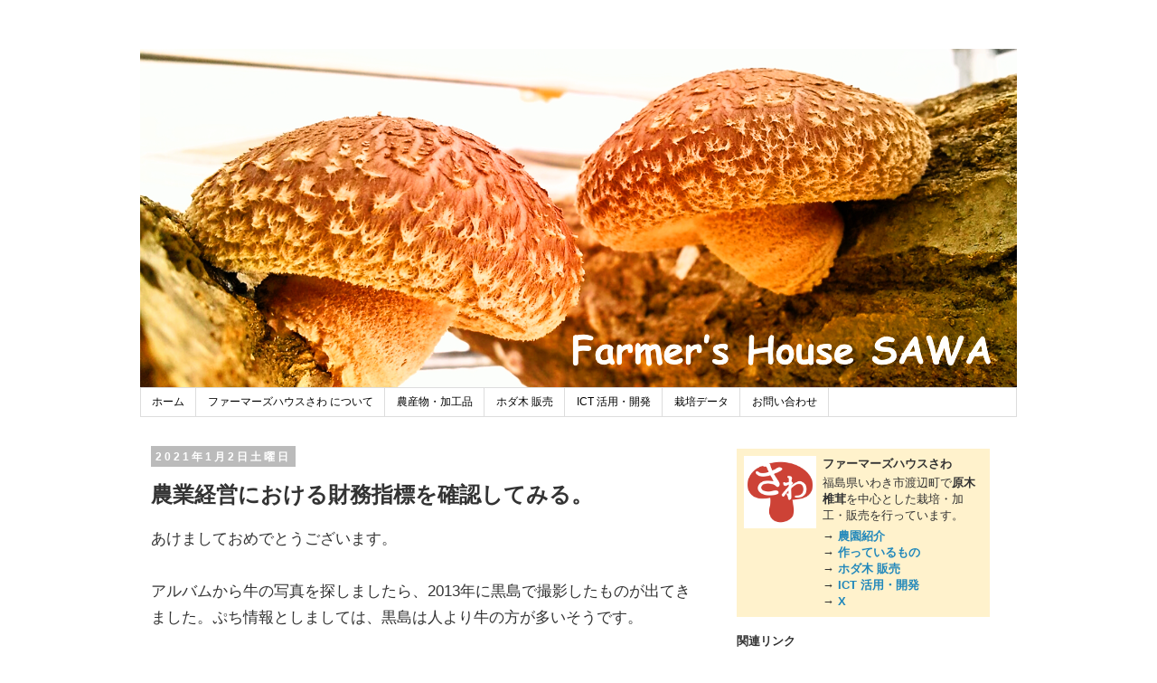

--- FILE ---
content_type: text/html; charset=UTF-8
request_url: https://www.nakakamado.com/2021/01/financial-indicators.html
body_size: 20884
content:
<!DOCTYPE html>
<html class='v2' dir='ltr' xmlns='http://www.w3.org/1999/xhtml' xmlns:b='http://www.google.com/2005/gml/b' xmlns:data='http://www.google.com/2005/gml/data' xmlns:expr='http://www.google.com/2005/gml/expr'>
<head>
<link href='https://www.blogger.com/static/v1/widgets/335934321-css_bundle_v2.css' rel='stylesheet' type='text/css'/>
<meta content='width=1100' name='viewport'/>
<meta content='text/html; charset=UTF-8' http-equiv='Content-Type'/>
<meta content='blogger' name='generator'/>
<link href='https://www.nakakamado.com/favicon.ico' rel='icon' type='image/x-icon'/>
<link href='https://www.nakakamado.com/2021/01/financial-indicators.html' rel='canonical'/>
<link rel="alternate" type="application/atom+xml" title="ファーマーズハウスさわ - Atom" href="https://www.nakakamado.com/feeds/posts/default" />
<link rel="alternate" type="application/rss+xml" title="ファーマーズハウスさわ - RSS" href="https://www.nakakamado.com/feeds/posts/default?alt=rss" />
<link rel="service.post" type="application/atom+xml" title="ファーマーズハウスさわ - Atom" href="https://www.blogger.com/feeds/9058698701390259666/posts/default" />

<link rel="alternate" type="application/atom+xml" title="ファーマーズハウスさわ - Atom" href="https://www.nakakamado.com/feeds/247614811913706405/comments/default" />
<!--Can't find substitution for tag [blog.ieCssRetrofitLinks]-->
<link href='https://blogger.googleusercontent.com/img/b/R29vZ2xl/AVvXsEgXtZL-a1WfFSnpSJTf9CN54EY76J3JQFyKHv8EZutseo_tzkmALwuOJ7Vym76XgBCp75d6ltqV7JQFHVJYSLGN2tVeX5QVD8yN801Fxa1NUHH0UnpilqGAVgHnFs8idKnLDmGGhTjiDC8/w400-h300/DSCN4394.JPG' rel='image_src'/>
<meta content='https://www.nakakamado.com/2021/01/financial-indicators.html' property='og:url'/>
<meta content='農業経営における財務指標を確認してみる。' property='og:title'/>
<meta content='あけましておめでとうございます。  アルバムから牛の写真を探しましたら、2013年に黒島で撮影したものが出てきました。ぷち情報としましては、黒島は人より牛の方が多いそうです。   2021年、良い一年にしたいですね。 本年もどうぞよろしくお願いいたします。 ＊＊＊ さてさて、年末...' property='og:description'/>
<meta content='https://blogger.googleusercontent.com/img/b/R29vZ2xl/AVvXsEgXtZL-a1WfFSnpSJTf9CN54EY76J3JQFyKHv8EZutseo_tzkmALwuOJ7Vym76XgBCp75d6ltqV7JQFHVJYSLGN2tVeX5QVD8yN801Fxa1NUHH0UnpilqGAVgHnFs8idKnLDmGGhTjiDC8/w1200-h630-p-k-no-nu/DSCN4394.JPG' property='og:image'/>
<title>農業経営における財務指標を確認してみる&#12290; - ファーマーズハウスさわ</title>
<meta content='原木椎茸,キクラゲ,石臼杵つき餅,ジャム,農業,6次産業化,スマート農業' name='keywords'/>

&#12288;&#12288;&#12288;&#12288;&#12288;<!-- コードの記載&#12288;Google Code Prettify -->
&#12288;&#12288;&#12288;&#12288;&#12288;<script src='https://cdn.rawgit.com/google/code-prettify/master/loader/run_prettify.js' type='text/javascript'></script>
<!-- Twitterカード ここから -->
<meta content='summary_large_image' name='twitter:card'/>
<meta content='@nkkmd' name='twitter:site'/>
<meta content='@nkkmd' name='twitter:creator'/>
<meta content='農業経営における財務指標を確認してみる。 - ファーマーズハウスさわ' name='twitter:title'/>
<meta content='https://blogger.googleusercontent.com/img/b/R29vZ2xl/AVvXsEgXtZL-a1WfFSnpSJTf9CN54EY76J3JQFyKHv8EZutseo_tzkmALwuOJ7Vym76XgBCp75d6ltqV7JQFHVJYSLGN2tVeX5QVD8yN801Fxa1NUHH0UnpilqGAVgHnFs8idKnLDmGGhTjiDC8/w400-h300/DSCN4394.JPG' name='twitter:image'/>
<!-- Twitterカード ここまで -->
<style id='page-skin-1' type='text/css'><!--
/*
-----------------------------------------------
Blogger Template Style
Name:     Simple
Designer: Josh Peterson
URL:      www.noaesthetic.com
----------------------------------------------- */
/* Variable definitions
====================
<Variable name="keycolor" description="Main Color" type="color" default="#66bbdd"/>
<Group description="Page Text" selector="body">
<Variable name="body.font" description="Font" type="font"
default="normal normal 12px Arial, Tahoma, Helvetica, FreeSans, sans-serif"/>
<Variable name="body.text.color" description="Text Color" type="color" default="#222222"/>
</Group>
<Group description="Backgrounds" selector=".body-fauxcolumns-outer">
<Variable name="body.background.color" description="Outer Background" type="color" default="#66bbdd"/>
<Variable name="content.background.color" description="Main Background" type="color" default="#ffffff"/>
<Variable name="header.background.color" description="Header Background" type="color" default="transparent"/>
</Group>
<Group description="Links" selector=".main-outer">
<Variable name="link.color" description="Link Color" type="color" default="#2288bb"/>
<Variable name="link.visited.color" description="Visited Color" type="color" default="#888888"/>
<Variable name="link.hover.color" description="Hover Color" type="color" default="#33aaff"/>
</Group>
<Group description="Blog Title" selector=".header h1">
<Variable name="header.font" description="Font" type="font"
default="normal normal 60px Arial, Tahoma, Helvetica, FreeSans, sans-serif"/>
<Variable name="header.text.color" description="Title Color" type="color" default="#3399bb" />
</Group>
<Group description="Blog Description" selector=".header .description">
<Variable name="description.text.color" description="Description Color" type="color"
default="#777777" />
</Group>
<Group description="Tabs Text" selector=".tabs-inner .widget li a">
<Variable name="tabs.font" description="Font" type="font"
default="normal normal 14px Arial, Tahoma, Helvetica, FreeSans, sans-serif"/>
<Variable name="tabs.text.color" description="Text Color" type="color" default="#999999"/>
<Variable name="tabs.selected.text.color" description="Selected Color" type="color" default="#000000"/>
</Group>
<Group description="Tabs Background" selector=".tabs-outer .PageList">
<Variable name="tabs.background.color" description="Background Color" type="color" default="#f5f5f5"/>
<Variable name="tabs.selected.background.color" description="Selected Color" type="color" default="#eeeeee"/>
</Group>
<Group description="Post Title" selector="h3.post-title, .comments h4">
<Variable name="post.title.font" description="Font" type="font"
default="normal normal 22px Arial, Tahoma, Helvetica, FreeSans, sans-serif"/>
</Group>
<Group description="Date Header" selector=".date-header">
<Variable name="date.header.color" description="Text Color" type="color"
default="#666666"/>
<Variable name="date.header.background.color" description="Background Color" type="color"
default="transparent"/>
</Group>
<Group description="Post Footer" selector=".post-footer">
<Variable name="post.footer.text.color" description="Text Color" type="color" default="#666666"/>
<Variable name="post.footer.background.color" description="Background Color" type="color"
default="#f9f9f9"/>
<Variable name="post.footer.border.color" description="Shadow Color" type="color" default="#eeeeee"/>
</Group>
<Group description="Gadgets" selector="h2">
<Variable name="widget.title.font" description="Title Font" type="font"
default="normal bold 11px Arial, Tahoma, Helvetica, FreeSans, sans-serif"/>
<Variable name="widget.title.text.color" description="Title Color" type="color" default="#000000"/>
<Variable name="widget.alternate.text.color" description="Alternate Color" type="color" default="#999999"/>
</Group>
<Group description="Images" selector=".main-inner">
<Variable name="image.background.color" description="Background Color" type="color" default="#ffffff"/>
<Variable name="image.border.color" description="Border Color" type="color" default="#eeeeee"/>
<Variable name="image.text.color" description="Caption Text Color" type="color" default="#666666"/>
</Group>
<Group description="Accents" selector=".content-inner">
<Variable name="body.rule.color" description="Separator Line Color" type="color" default="#eeeeee"/>
<Variable name="tabs.border.color" description="Tabs Border Color" type="color" default="transparent"/>
</Group>
<Variable name="body.background" description="Body Background" type="background"
color="#ffffff" default="$(color) none repeat scroll top left"/>
<Variable name="body.background.override" description="Body Background Override" type="string" default=""/>
<Variable name="body.background.gradient.cap" description="Body Gradient Cap" type="url"
default="url(//www.blogblog.com/1kt/simple/gradients_light.png)"/>
<Variable name="body.background.gradient.tile" description="Body Gradient Tile" type="url"
default="url(//www.blogblog.com/1kt/simple/body_gradient_tile_light.png)"/>
<Variable name="content.background.color.selector" description="Content Background Color Selector" type="string" default=".content-inner"/>
<Variable name="content.padding" description="Content Padding" type="length" default="10px"/>
<Variable name="content.padding.horizontal" description="Content Horizontal Padding" type="length" default="10px"/>
<Variable name="content.shadow.spread" description="Content Shadow Spread" type="length" default="40px"/>
<Variable name="content.shadow.spread.webkit" description="Content Shadow Spread (WebKit)" type="length" default="5px"/>
<Variable name="content.shadow.spread.ie" description="Content Shadow Spread (IE)" type="length" default="10px"/>
<Variable name="main.border.width" description="Main Border Width" type="length" default="0"/>
<Variable name="header.background.gradient" description="Header Gradient" type="url" default="none"/>
<Variable name="header.shadow.offset.left" description="Header Shadow Offset Left" type="length" default="-1px"/>
<Variable name="header.shadow.offset.top" description="Header Shadow Offset Top" type="length" default="-1px"/>
<Variable name="header.shadow.spread" description="Header Shadow Spread" type="length" default="1px"/>
<Variable name="header.padding" description="Header Padding" type="length" default="30px"/>
<Variable name="header.border.size" description="Header Border Size" type="length" default="1px"/>
<Variable name="header.bottom.border.size" description="Header Bottom Border Size" type="length" default="1px"/>
<Variable name="header.border.horizontalsize" description="Header Horizontal Border Size" type="length" default="0"/>
<Variable name="description.text.size" description="Description Text Size" type="string" default="140%"/>
<Variable name="tabs.margin.top" description="Tabs Margin Top" type="length" default="0" />
<Variable name="tabs.margin.side" description="Tabs Side Margin" type="length" default="30px" />
<Variable name="tabs.background.gradient" description="Tabs Background Gradient" type="url"
default="url(//www.blogblog.com/1kt/simple/gradients_light.png)"/>
<Variable name="tabs.border.width" description="Tabs Border Width" type="length" default="1px"/>
<Variable name="tabs.bevel.border.width" description="Tabs Bevel Border Width" type="length" default="1px"/>
<Variable name="date.header.padding" description="Date Header Padding" type="string" default="inherit"/>
<Variable name="date.header.letterspacing" description="Date Header Letter Spacing" type="string" default="inherit"/>
<Variable name="date.header.margin" description="Date Header Margin" type="string" default="inherit"/>
<Variable name="post.margin.bottom" description="Post Bottom Margin" type="length" default="25px"/>
<Variable name="image.border.small.size" description="Image Border Small Size" type="length" default="2px"/>
<Variable name="image.border.large.size" description="Image Border Large Size" type="length" default="5px"/>
<Variable name="page.width.selector" description="Page Width Selector" type="string" default=".region-inner"/>
<Variable name="page.width" description="Page Width" type="string" default="auto"/>
<Variable name="main.section.margin" description="Main Section Margin" type="length" default="15px"/>
<Variable name="main.padding" description="Main Padding" type="length" default="15px"/>
<Variable name="main.padding.top" description="Main Padding Top" type="length" default="30px"/>
<Variable name="main.padding.bottom" description="Main Padding Bottom" type="length" default="30px"/>
<Variable name="paging.background"
color="#ffffff"
description="Background of blog paging area" type="background"
default="transparent none no-repeat scroll top center"/>
<Variable name="footer.bevel" description="Bevel border length of footer" type="length" default="0"/>
<Variable name="mobile.background.overlay" description="Mobile Background Overlay" type="string"
default="transparent none repeat scroll top left"/>
<Variable name="mobile.background.size" description="Mobile Background Size" type="string" default="auto"/>
<Variable name="mobile.button.color" description="Mobile Button Color" type="color" default="#ffffff" />
<Variable name="startSide" description="Side where text starts in blog language" type="automatic" default="left"/>
<Variable name="endSide" description="Side where text ends in blog language" type="automatic" default="right"/>
*/
/* Content
----------------------------------------------- */
body, .body-fauxcolumn-outer {
font: normal normal 12px 'Trebuchet MS', Trebuchet, Verdana, sans-serif;
color: #333333;
background: #ffffff none repeat scroll top left;
padding: 0 0 0 0;
}
html body .region-inner {
min-width: 0;
max-width: 100%;
width: auto;
}
a:link {
text-decoration:none;
color: #2288bb;
}
a:visited {
text-decoration:none;
color: #2288bb;
}
a:hover {
text-decoration:underline;
color: #ff5f47;
}
.body-fauxcolumn-outer .fauxcolumn-inner {
background: transparent none repeat scroll top left;
_background-image: none;
}
.body-fauxcolumn-outer .cap-top {
position: absolute;
z-index: 1;
height: 400px;
width: 100%;
background: #ffffff none repeat scroll top left;
}
.body-fauxcolumn-outer .cap-top .cap-left {
width: 100%;
background: transparent none repeat-x scroll top left;
_background-image: none;
}
.content-outer {
-moz-box-shadow: 0 0 0 rgba(0, 0, 0, .15);
-webkit-box-shadow: 0 0 0 rgba(0, 0, 0, .15);
-goog-ms-box-shadow: 0 0 0 #333333;
box-shadow: 0 0 0 rgba(0, 0, 0, .15);
margin-bottom: 1px;
}
.content-inner {
padding: 10px 40px;
}
.content-inner {
background-color: #ffffff;
}
/* Header
----------------------------------------------- */
.header-outer {
background: transparent none repeat-x scroll 0 -400px;
_background-image: none;
}
.Header h1 {
font: normal normal 40px Impact, sans-serif;
color: #2288bb;
text-shadow: 0 0 0 rgba(0, 0, 0, .2);
}
.Header h1 a {
color: #2288bb;
}
.Header .description {
font-size: 18px;
color: #000000;
}
.header-inner .Header .titlewrapper {
padding: 22px 0;
}
.header-inner .Header .descriptionwrapper {
padding: 0 0;
}
/* Tabs
----------------------------------------------- */
.tabs-inner .section:first-child {
border-top: 0 solid #dddddd;
}
.tabs-inner .section:first-child ul {
margin-top: -1px;
border-top: 1px solid #dddddd;
border-left: 1px solid #dddddd;
border-right: 1px solid #dddddd;
}
.tabs-inner .widget ul {
background: transparent none repeat-x scroll 0 -800px;
_background-image: none;
border-bottom: 1px solid #dddddd;
margin-top: 0;
margin-left: -30px;
margin-right: -30px;
}
.tabs-inner .widget li a {
display: inline-block;
padding: .6em 1em;
font: normal normal 12px 'Trebuchet MS', Trebuchet, Verdana, sans-serif;
color: #000000;
border-left: 1px solid #ffffff;
border-right: 1px solid #dddddd;
}
.tabs-inner .widget li:first-child a {
border-left: none;
}
.tabs-inner .widget li.selected a, .tabs-inner .widget li a:hover {
color: #000000;
background-color: #eeeeee;
text-decoration: none;
}
/* Columns
----------------------------------------------- */
.main-outer {
border-top: 0 solid transparent;
}
.fauxcolumn-left-outer .fauxcolumn-inner {
border-right: 1px solid transparent;
}
.fauxcolumn-right-outer .fauxcolumn-inner {
border-left: 1px solid transparent;
}
/* Headings
----------------------------------------------- */
h2 {
margin: 0 0 1em 0;
font: normal bold 12px 'Trebuchet MS',Trebuchet,Verdana,sans-serif;
color: #000000;
}
/* Widgets
----------------------------------------------- */
.widget {
font-size: 110%;
}
.widget .zippy {
color: #999999;
text-shadow: 2px 2px 1px rgba(0, 0, 0, .1);
}
.widget .popular-posts ul {
list-style: none;
}
/* Posts
----------------------------------------------- */
.date-header span {
background-color: #bbbbbb;
color: #ffffff;
padding: 0.4em;
letter-spacing: 3px;
margin: inherit;
}
.main-inner {
padding-top: 35px;
padding-bottom: 65px;
}
.main-inner .column-center-inner {
padding: 0 0;
}
.main-inner .column-center-inner .section {
margin: 0 1em;
}
.post {
margin: 0 0 45px 0;
}
h3.post-title, .comments h4 {
font: normal bold 24px 'Trebuchet MS',Trebuchet,Verdana,sans-serif;
margin: .75em 0 0;
}
.post-body {
font-size: 130%;
line-height: 1.7;
position: relative;
}
.post-body img, .post-body .tr-caption-container, .Profile img, .Image img,
.BlogList .item-thumbnail img {
padding: 2px;
background: #ffffff;
border: 1px solid #eeeeee;
-moz-box-shadow: 0px 0px 0px rgba(0, 0, 0, .0);
-webkit-box-shadow: 0px 0px 0px rgba(0, 0, 0, .0);
box-shadow: 0px 0px 0px rgba(0, 0, 0, .0);
}
.post-body img, .post-body .tr-caption-container {
padding: 5px;
}
.post-body .tr-caption-container {
color: #333333;
}
.post-body .tr-caption-container img {
padding: 0;
background: transparent;
border: none;
-moz-box-shadow: 0 0 0 rgba(0, 0, 0, .1);
-webkit-box-shadow: 0 0 0 rgba(0, 0, 0, .1);
box-shadow: 0 0 0 rgba(0, 0, 0, .1);
}
.post-header {
margin: 0 0 1.5em;
line-height: 1.6;
font-size: 90%;
}
.post-footer {
margin: 20px -2px 0;
padding: 5px 10px;
color: #666666;
background-color: #f3f3f3;
border-bottom: 1px solid #eeeeee;
line-height: 1.6;
font-size: 90%;
}
#comments .comment-author {
padding-top: 1.5em;
border-top: 1px solid transparent;
background-position: 0 1.5em;
}
#comments .comment-author:first-child {
padding-top: 0;
border-top: none;
}
.avatar-image-container {
margin: .2em 0 0;
}
#comments .avatar-image-container img {
border: 1px solid #eeeeee;
}
/* Comments
----------------------------------------------- */
.comments .comments-content .icon.blog-author {
background-repeat: no-repeat;
background-image: url([data-uri]);
}
.comments .comments-content .loadmore a {
border-top: 1px solid #999999;
border-bottom: 1px solid #999999;
}
.comments .comment-thread.inline-thread {
background-color: #f3f3f3;
}
.comments .continue {
border-top: 2px solid #999999;
}
/* Accents
---------------------------------------------- */
.section-columns td.columns-cell {
border-left: 1px solid transparent;
}
.blog-pager {
background:  transparent url(https://lh5.googleusercontent.com/-IYkpfIXSWRc/UHfGb-J2B4I/AAAAAAAA37E/srFYtowFE_w/w30-h17-no/paging_bot_shitk.png) no-repeat scroll top left;
}
.blog-pager-older-link, .home-link,
.blog-pager-newer-link {
background-color: #ffffff;
padding: 5px;
}
.footer-outer {
border-top: 1px dotted #bbbbbb;
}
/* Mobile
----------------------------------------------- */
body.mobile {
background-size: auto;
}
.mobile-index-title {
width: auto;
margin-right: 30px;
}
.mobile .body-fauxcolumn-outer {
background: transparent none repeat scroll top left;
}
.mobile .body-fauxcolumn-outer .cap-top {
background-size: 100% auto;
}
.mobile .content-outer {
-webkit-box-shadow: 0 0 3px rgba(0, 0, 0, .15);
box-shadow: 0 0 3px rgba(0, 0, 0, .15);
}
body.mobile .AdSense {
margin: 0 -0;
}
.mobile .tabs-inner .widget ul {
margin-left: 0;
margin-right: 0;
}
.mobile .post {
margin: 0;
}
.mobile .main-inner .column-center-inner .section {
margin: 0;
}
.mobile .date-header span {
padding: 0.1em 10px;
margin: 0 -10px;
}
.mobile h3.post-title {
margin: 0;
}
.mobile .blog-pager {
background: transparent none no-repeat scroll top center;
}
.mobile .footer-outer {
border-top: none;
}
.mobile .main-inner, .mobile .footer-inner {
background-color: #ffffff;
}
.mobile-index-contents {
color: #333333;
}
.mobile-link-button {
background-color: #2288bb;
}
.mobile-link-button a:link, .mobile-link-button a:visited {
color: #ffffff;
}
.mobile .tabs-inner .section:first-child {
border-top: none;
}
.mobile .tabs-inner .PageList .widget-content {
background-color: #eeeeee;
color: #000000;
border-top: 1px solid #dddddd;
border-bottom: 1px solid #dddddd;
}
.mobile .tabs-inner .PageList .widget-content .pagelist-arrow {
border-left: 1px solid #dddddd;
}
.mobile-line-height {
line-height: 1.7;
}
/* Google Adsense
----------------------------------------------- */
.post_mobile_ads {
margin-top: 10px;
}
/* footer Information
----------------------------------------------- */
.footer_info {
font-size: 130%;
}
.footer_mobile_info {
}
/* No Decoration
----------------------------------------------- */
img.no_deco {
padding: 0px;
background: #ffffff;
border: 0px;
}
/*
Google code-prettify
*/
pre.prettyprint
{
border: 1px solid #999999 !important;
line-height: 1.5em;
overflow: auto;
padding: 2em !important;
background-color: #eeeeee
}
pre.prettyprint > ol.linenums
{
padding-left: 2em;
}
pre.prettyprint > ol.linenums > li
{
border-left: 1px solid #999999;
margin-bottom: 0;
}
pre.prettyprint > ol.linenums > li.L0,
pre.prettyprint > ol.linenums > li.L1,
pre.prettyprint > ol.linenums > li.L2,
pre.prettyprint > ol.linenums > li.L3,
pre.prettyprint > ol.linenums > li.L4,
pre.prettyprint > ol.linenums > li.L5,
pre.prettyprint > ol.linenums > li.L6,
pre.prettyprint > ol.linenums > li.L7,
pre.prettyprint > ol.linenums > li.L8,
pre.prettyprint > ol.linenums > li.L9
{
list-style-type: decimal;
}
pre.prettyprint > ol.linenums > li.L1,
pre.prettyprint > ol.linenums > li.L3,
pre.prettyprint > ol.linenums > li.L5,
pre.prettyprint > ol.linenums > li.L7,
pre.prettyprint > ol.linenums > li.L9
{
background-color: transparent;
}
pre.prettyprint > ol.linenums > li span:first-child
{
padding-left: 1em;
}
pre.prettyprint > ol.linenums > li span:last-child
{
padding-right: 1em;
}

--></style>
<style id='template-skin-1' type='text/css'><!--
body {
min-width: 1050px;
}
.content-outer, .content-fauxcolumn-outer, .region-inner {
min-width: 1050px;
max-width: 1050px;
_width: 1050px;
}
.main-inner .columns {
padding-left: 0px;
padding-right: 340px;
}
.main-inner .fauxcolumn-center-outer {
left: 0px;
right: 340px;
/* IE6 does not respect left and right together */
_width: expression(this.parentNode.offsetWidth -
parseInt("0px") -
parseInt("340px") + 'px');
}
.main-inner .fauxcolumn-left-outer {
width: 0px;
}
.main-inner .fauxcolumn-right-outer {
width: 340px;
}
.main-inner .column-left-outer {
width: 0px;
right: 100%;
margin-left: -0px;
}
.main-inner .column-right-outer {
width: 340px;
margin-right: -340px;
}
#layout {
min-width: 0;
}
#layout .content-outer {
min-width: 0;
width: 800px;
}
#layout .region-inner {
min-width: 0;
width: auto;
}
--></style>
<script async='async' src='//pagead2.googlesyndication.com/pagead/js/adsbygoogle.js'></script>
<script>
     (adsbygoogle = window.adsbygoogle || []).push({
          google_ad_client: "ca-pub-6544613878339601",
          enable_page_level_ads: true
     });
</script>
<!-- Global site tag (gtag.js) - Google Analytics -->
<script async='async' src='https://www.googletagmanager.com/gtag/js?id=G-D50W750M3F'></script>
<script>
  window.dataLayer = window.dataLayer || [];
  function gtag(){dataLayer.push(arguments);}
  gtag('js', new Date());

  gtag('config', 'G-D50W750M3F');
</script>
<script async='async' custom-element='amp-auto-ads' src='https://cdn.ampproject.org/v0/amp-auto-ads-0.1.js'>
</script>
<link href='https://www.blogger.com/dyn-css/authorization.css?targetBlogID=9058698701390259666&amp;zx=68785756-465b-415f-acb1-80f290b5d87a' media='none' onload='if(media!=&#39;all&#39;)media=&#39;all&#39;' rel='stylesheet'/><noscript><link href='https://www.blogger.com/dyn-css/authorization.css?targetBlogID=9058698701390259666&amp;zx=68785756-465b-415f-acb1-80f290b5d87a' rel='stylesheet'/></noscript>
<meta name='google-adsense-platform-account' content='ca-host-pub-1556223355139109'/>
<meta name='google-adsense-platform-domain' content='blogspot.com'/>

<!-- data-ad-client=ca-pub-6544613878339601 -->

</head>
<body class='loading'>
<amp-auto-ads data-ad-client='ca-pub-6544613878339601' type='adsense'>
</amp-auto-ads>
<div class='navbar no-items section' id='navbar'>
</div>
<div class='body-fauxcolumns'>
<div class='fauxcolumn-outer body-fauxcolumn-outer'>
<div class='cap-top'>
<div class='cap-left'></div>
<div class='cap-right'></div>
</div>
<div class='fauxborder-left'>
<div class='fauxborder-right'></div>
<div class='fauxcolumn-inner'>
</div>
</div>
<div class='cap-bottom'>
<div class='cap-left'></div>
<div class='cap-right'></div>
</div>
</div>
</div>
<div class='content'>
<div class='content-fauxcolumns'>
<div class='fauxcolumn-outer content-fauxcolumn-outer'>
<div class='cap-top'>
<div class='cap-left'></div>
<div class='cap-right'></div>
</div>
<div class='fauxborder-left'>
<div class='fauxborder-right'></div>
<div class='fauxcolumn-inner'>
</div>
</div>
<div class='cap-bottom'>
<div class='cap-left'></div>
<div class='cap-right'></div>
</div>
</div>
</div>
<div class='content-outer'>
<div class='content-cap-top cap-top'>
<div class='cap-left'></div>
<div class='cap-right'></div>
</div>
<div class='fauxborder-left content-fauxborder-left'>
<div class='fauxborder-right content-fauxborder-right'></div>
<div class='content-inner'>
<header>
<div class='header-outer'>
<div class='header-cap-top cap-top'>
<div class='cap-left'></div>
<div class='cap-right'></div>
</div>
<div class='fauxborder-left header-fauxborder-left'>
<div class='fauxborder-right header-fauxborder-right'></div>
<div class='region-inner header-inner'>
<div class='header section' id='header'><div class='widget Header' data-version='1' id='Header1'>
<div id='header-inner'>
<a href='https://www.nakakamado.com/' style='display: block'>
<img alt='ファーマーズハウスさわ' height='375px; ' id='Header1_headerimg' src='https://blogger.googleusercontent.com/img/b/R29vZ2xl/AVvXsEiBVSM3EGv_2LghfoofZzgv0oHsFz_QOSqSrmzMoCNEauFtqhMvVJVIe7yLdkdKp-mWpsMeIDyD2NxqOygToc3N6tXnAhM4GHh3Le0t2ISf4o4M3y4Ps73qZZFMYiXEtcu7DEg2LeHm2eI/s1600/blog_header.png' style='display: block' width='970px; '/>
</a>
<div class='titlewrapper' style='display: none;'>
<h1 class='title'>
<a href='https://www.nakakamado.com/'>
ファーマーズハウスさわ
</a>
</h1>
</div>
</div>
</div></div>
</div>
</div>
<div class='header-cap-bottom cap-bottom'>
<div class='cap-left'></div>
<div class='cap-right'></div>
</div>
</div>
</header>
<div class='tabs-outer'>
<div class='tabs-cap-top cap-top'>
<div class='cap-left'></div>
<div class='cap-right'></div>
</div>
<div class='fauxborder-left tabs-fauxborder-left'>
<div class='fauxborder-right tabs-fauxborder-right'></div>
<div class='region-inner tabs-inner'>
<div class='tabs section' id='crosscol'><div class='widget PageList' data-version='1' id='PageList1'>
<h2>ページ</h2>
<div class='widget-content'>
<ul>
<li><a href='https://www.nakakamado.com/'>ホーム</a></li>
<li><a href='http://www.nakakamado.com/p/about.html'>ファーマーズハウスさわ について</a></li>
<li><a href='http://www.nakakamado.com/p/products.html'>農産物&#12539;加工品</a></li>
<li><a href='https://www.nakakamado.com/p/hodagi.html'>ホダ木 販売</a></li>
<li><a href='https://www.nakakamado.com/p/ict.html'>ICT 活用&#12539;開発</a></li>
<li><a href='https://www.nakakamado.com/p/opendata.html'>栽培データ</a></li>
<li><a href='http://www.nakakamado.com/p/inquiry.html'>お問い合わせ</a></li>
</ul>
<div class='clear'></div>
</div>
</div></div>
<div class='tabs no-items section' id='crosscol-overflow'></div>
</div>
</div>
<div class='tabs-cap-bottom cap-bottom'>
<div class='cap-left'></div>
<div class='cap-right'></div>
</div>
</div>
<div class='main-outer'>
<div class='main-cap-top cap-top'>
<div class='cap-left'></div>
<div class='cap-right'></div>
</div>
<div class='fauxborder-left main-fauxborder-left'>
<div class='fauxborder-right main-fauxborder-right'></div>
<div class='region-inner main-inner'>
<div class='columns fauxcolumns'>
<div class='fauxcolumn-outer fauxcolumn-center-outer'>
<div class='cap-top'>
<div class='cap-left'></div>
<div class='cap-right'></div>
</div>
<div class='fauxborder-left'>
<div class='fauxborder-right'></div>
<div class='fauxcolumn-inner'>
</div>
</div>
<div class='cap-bottom'>
<div class='cap-left'></div>
<div class='cap-right'></div>
</div>
</div>
<div class='fauxcolumn-outer fauxcolumn-left-outer'>
<div class='cap-top'>
<div class='cap-left'></div>
<div class='cap-right'></div>
</div>
<div class='fauxborder-left'>
<div class='fauxborder-right'></div>
<div class='fauxcolumn-inner'>
</div>
</div>
<div class='cap-bottom'>
<div class='cap-left'></div>
<div class='cap-right'></div>
</div>
</div>
<div class='fauxcolumn-outer fauxcolumn-right-outer'>
<div class='cap-top'>
<div class='cap-left'></div>
<div class='cap-right'></div>
</div>
<div class='fauxborder-left'>
<div class='fauxborder-right'></div>
<div class='fauxcolumn-inner'>
</div>
</div>
<div class='cap-bottom'>
<div class='cap-left'></div>
<div class='cap-right'></div>
</div>
</div>
<!-- corrects IE6 width calculation -->
<div class='columns-inner'>
<div class='column-center-outer'>
<div class='column-center-inner'>
<div class='main section' id='main'><div class='widget Blog' data-version='1' id='Blog1'>
<div class='blog-posts hfeed'>
<!--Can't find substitution for tag [defaultAdStart]-->

          <div class="date-outer">
        
<h2 class='date-header'><span>2021年1月2日土曜日</span></h2>

          <div class="date-posts">
        
<div class='post-outer'>
<div class='post hentry' itemprop='blogPost' itemscope='itemscope' itemtype='http://schema.org/BlogPosting'>
<meta content='https://blogger.googleusercontent.com/img/b/R29vZ2xl/AVvXsEgXtZL-a1WfFSnpSJTf9CN54EY76J3JQFyKHv8EZutseo_tzkmALwuOJ7Vym76XgBCp75d6ltqV7JQFHVJYSLGN2tVeX5QVD8yN801Fxa1NUHH0UnpilqGAVgHnFs8idKnLDmGGhTjiDC8/w400-h300/DSCN4394.JPG' itemprop='image_url'/>
<meta content='9058698701390259666' itemprop='blogId'/>
<meta content='247614811913706405' itemprop='postId'/>
<a name='247614811913706405'></a>
<h3 class='post-title entry-title' itemprop='name'>
農業経営における財務指標を確認してみる&#12290;
</h3>
<div class='post-header'>
<div class='post-header-line-1'></div>
</div>
<div class='post-body entry-content' id='post-body-247614811913706405' itemprop='description articleBody'>
<div>あけましておめでとうございます&#12290;</div><div><br /></div>
<div><div>アルバムから牛の写真を探しましたら&#12289;2013年に黒島で撮影したものが出てきました&#12290;ぷち情報としましては&#12289;黒島は人より牛の方が多いそうです&#12290;</div><div><br /></div></div><div>
<div class="separator" style="clear: both; text-align: center;"><a href="https://blogger.googleusercontent.com/img/b/R29vZ2xl/AVvXsEgXtZL-a1WfFSnpSJTf9CN54EY76J3JQFyKHv8EZutseo_tzkmALwuOJ7Vym76XgBCp75d6ltqV7JQFHVJYSLGN2tVeX5QVD8yN801Fxa1NUHH0UnpilqGAVgHnFs8idKnLDmGGhTjiDC8/s2048/DSCN4394.JPG" style="margin-left: 1em; margin-right: 1em;"><img border="0" data-original-height="1536" data-original-width="2048" height="300" src="https://blogger.googleusercontent.com/img/b/R29vZ2xl/AVvXsEgXtZL-a1WfFSnpSJTf9CN54EY76J3JQFyKHv8EZutseo_tzkmALwuOJ7Vym76XgBCp75d6ltqV7JQFHVJYSLGN2tVeX5QVD8yN801Fxa1NUHH0UnpilqGAVgHnFs8idKnLDmGGhTjiDC8/w400-h300/DSCN4394.JPG" width="400" /></a></div></div>
<div><br /></div><div>2021年&#12289;良い一年にしたいですね&#12290;</div><div><br /></div><div>本年もどうぞよろしくお願いいたします&#12290;</div><div><br /></div><div><br /></div><div><div style="text-align: center;">&#65290;&#65290;&#65290;</div><div><br /></div><div>さてさて&#12289;年末の投稿で&#12300;経営面に関しては&#12289;&#65288;中略&#65289;まず第一に財務的な安定性の確保が肝要ですね&#12301;と書いていたので&#12289;農林水産省が出している&#12300;<b>新たな農業経営指標</b>&#12301;を元に&#12289;農地と財務の経営データから財務指標&#65288;と一部技術指標&#65289;を簡易的に計算するスプレッドシートを作成しました&#12290;</div><div><br /></div><div><a href="https://docs.google.com/spreadsheets/d/1Nwc509-tBRYTcKwyUuL7PixENs56q5KFIjNYZuLbQy4/edit?usp=sharing" target="_blank">新たな農業経営指標&#65288;財務指標&#65289; - スプレッドシート</a></div><div><br /></div><div><br /></div>PCでGoogleアカウントにログインした状態で&#12289;リンク先にて&#12300;ファイル&#12301;から&#12300;コピーを作成&#12301;で編集可能なファイルが作成されます&#12290;エクセルで使いたい方はファイル作成後にMicrosoft Excel&#65288;.xlsx&#65289;形式でダウンロードすれば使えると思います&#12290;</div><div><br /></div><div><br /></div><div>&#12300;農地&#12301;及び&#12300;財務&#12301;シート内の表に値を入力しますと&#65288;表内の白背景のセル&#65289;&#12289;&#12300;指標による評価結果&#12301;シートに結果が表示されます&#12290;入力する値は&#8595;の画像を参考にしてください&#12290;</div><div><div><br /></div><div class="separator" style="clear: both; text-align: center;"><a href="https://blogger.googleusercontent.com/img/b/R29vZ2xl/AVvXsEhExp_S-02ezfGd6EqfucaS3fPrbLCwW_Y8hiZU11pUf77g5x084TMvuPRGeuVN5f4zyzoOlt7O32B0uooCNnG69lq6U3TBH3ik7XAGaaKqDZ-vbZKWYD6agfMWagYt6XsL8dsCDo5C8N8/s1080/IMG_20210101_184536.jpg" style="margin-left: 1em; margin-right: 1em;"><img border="0" data-original-height="605" data-original-width="1080" height="224" src="https://blogger.googleusercontent.com/img/b/R29vZ2xl/AVvXsEhExp_S-02ezfGd6EqfucaS3fPrbLCwW_Y8hiZU11pUf77g5x084TMvuPRGeuVN5f4zyzoOlt7O32B0uooCNnG69lq6U3TBH3ik7XAGaaKqDZ-vbZKWYD6agfMWagYt6XsL8dsCDo5C8N8/w400-h224/IMG_20210101_184536.jpg" width="400" /></a></div><div style="text-align: center;"><br /></div><div class="separator" style="clear: both; text-align: center;"><a href="https://blogger.googleusercontent.com/img/b/R29vZ2xl/AVvXsEhy6oMPZLJ-EroaZvH3oW4VmWaZ-GEEED00VrfEp4HbNtDnUNaOW2dOK1n9jwCBN1qqur0tDVO0brBmKSg-CALd4e47ibNFeATpESztLOhUidUKtvNML7Ltf9sAydqjhHvma6sNIzr-e7M/s1080/IMG_20210101_184557.jpg" style="margin-left: 1em; margin-right: 1em;"><img border="0" data-original-height="644" data-original-width="1080" height="239" src="https://blogger.googleusercontent.com/img/b/R29vZ2xl/AVvXsEhy6oMPZLJ-EroaZvH3oW4VmWaZ-GEEED00VrfEp4HbNtDnUNaOW2dOK1n9jwCBN1qqur0tDVO0brBmKSg-CALd4e47ibNFeATpESztLOhUidUKtvNML7Ltf9sAydqjhHvma6sNIzr-e7M/w400-h239/IMG_20210101_184557.jpg" width="400" /></a></div><div style="text-align: center;">&#12300;農業経営指標分析プログラム入力説明書&#12301;&#65288;農林水産省&#65289;より</div><div><br /></div><div><br /></div><div><div><div>ちなみに&#12289;あくまでも簡易的に算出する用ですので&#12289;本格的な分析には農林水産省サイトの方で公開されているアプリケーション&#12289;もしくはExcelファイルを活用ください&#65288;<a href="https://www.maff.go.jp/j/ninaite/shihyo.html" target="_blank">新たな農業経営指標&#65306;農林水産省</a>&#65289;&#12290;認定農業者は必須で行うことになっています&#12290;</div></div><div><br /></div><div><br /></div><div>以下&#12289;指標の説明です&#12290;&#12302;&#12303;内は農林水産省資料からの引用です&#65288;一部文体変更あり&#65289;&#12290;</div><div><br /></div><div><br /></div><div><b>&#12304;財務指標&#12305;</b></div><div><br /></div><b>&#12539;売上高借入金比率</b></div><div>計算式&#65306;借入金&#65295;収入 計</div><div>望ましい水準&#65306;0&#65374;100 &#65285;<br /><div><blockquote>&#12302;売上高に占める借入金の比率を表す指標&#12290;値が大きいほど&#12289;売上高から見た借入金の負担が大きくなり&#12289;経営が不安定になる可能性が高くなる&#12290;&#12303;</blockquote></div><div><br /><div><b>&#12539;生産単位当たり借入金</b></div><div>計算式&#65306;借入金&#65295;耕作している農地面積 合計</div><div>望ましい水準&#65306;0&#65374;130 千円&#65295;10a</div><div><blockquote>&#12302;一定の生産単位&#65288;10a&#12289;1 頭など&#65289;当たりの借入金の割合を表す指標&#12290;値が大き いほど&#12289;単位当たりの面積や頭数から見た借入金の負担が大きくなり&#12289;経営が不安定になる可能性が高くなる&#12290;&#12303;</blockquote></div><div><br /></div><div><b>&#12539;生産単位当たり農業用固定資産額</b></div><div>計算式&#65306;減価償却資産&#65295;耕作している農地面積 合計</div><div>望ましい水準&#65306;0&#65374;130 千円&#65295;10a</div><div><blockquote>&#12302;一定の生産単位&#65288;10a&#12289;1 頭など&#65289;当たりの農業用固定資産額の割合を表す指標&#12290; 値が大きいほど&#12289;単位当たり面積や頭数から見た施設や機械等の固定資産の価値が高くなり&#12289;過剰投資となっている可能性が高くなる&#12290;&#12303;</blockquote></div><div><br /></div><div><b>&#12539;自己資本比率</b></div><div>計算式&#65306;資本&#65295;資産 計</div><div>望ましい水準&#65306;30&#65374;100 %</div><div><blockquote>&#12302;総資本に占める自己資本の割合を表す指標&#12290;値が小さいほど&#12289;自己資本による部分が小さくなり&#12289;経営が不安定になる可能性が高くなる&#12290;&#12303;</blockquote></div><div><br /></div><div><b>&#12539;自己資本比率 - 除く土地</b></div><div>計算式&#65306;&#65288;資本 &#65293; 土地&#65289;&#65295;&#65288;資産 計 &#65293; 土地&#65289;</div><div>望ましい水準&#65306;30&#65374;100 %</div><div><blockquote>&#12302;自己資本に含まれる科目のうち&#12289;&#12300;土地&#12301;に関する評価が過大にされている場合には&#12289;この比率も高くなため&#12289;適正の評価ができない場合には&#12289;&#12300;土地&#12301;に関する評価を除いて&#12289;この比率を算出する&#12290;&#12303;</blockquote></div><div><br /></div><div><b>&#12539;売上高現預金比率</b></div><div>計算式&#65306;現預金&#65295;収入 計</div><div>望ましい水準&#65306;20&#65374;200 %</div><div><blockquote>&#12302;売上高に占める現預金の割合を表す指標&#12290;この比率が小さくなるほど&#12289;売上高から見た現預金の割合が少なくなり&#12289;経営が不安定になる可能性が高くなる&#12290;一方&#12289;この比率が大きすぎる場合には&#12289;経営と家計が区分されておらず&#12289;家計の現預金が経営向けとして計上されている可能性がある&#12290;&#12303;</blockquote></div><div><br /></div><div><b>&#12304;技術指標&#12305;</b></div><div><br /></div><div><b>&#12539;農業所得率</b></div><div>計算式&#65306;農業所得&#65295;収入 計</div><div>標準的な水準&#65306;38 %</div><div>上位20%の水準&#65306;48 %</div><div><blockquote>&#12302;売上高に占める農業所得の比率を表す指標&#12290;値が大きいほど&#12289;売上高の多くを農業所得とする技術水準が高いことを示す&#12290;&#12303;</blockquote></div><div><br /></div><div><br /></div><div>と&#12289;なっております&#12290;</div><div><br /></div><div>最後の農業所得率は技術指標の括りなのですが&#12289;ぜひ把握しておきたいので入れました&#12290;自己資本比率は&#12289;土地を評価に含めるかどうかで分かれますね&#12290;</div><div><br /></div><div>財務指標には&#12289;それぞれ望ましい水準が設定されていますが&#12289;自身の経営の品目&#12289;規模&#12289;その他内容に応じて&#12289;あるべき水準の範囲をもう少し絞って使うのもよいかもしれませんね&#12290;</div><div><br /></div><div>例えば&#12289;うちの場合で売上高現預金比率について考えますと&#12289;とりあえず1年間に必要になる経費や収入保険への加入も加味して&#12289;20&#12316;50%程度の範囲が心地よいなのかなと&#12290;これ以上の比率になりますと&#12289;完全にだぶついた状態になるので&#12289;適宜家計で蓄積&#12539;運用していった方がよさそうです&#12290;</div><div><br /></div><div><br /></div><div>攻めるも守るも&#12289;舵取りの難しい時代です&#12290;それでも&#12289;常に選択の余地を確保しておく&#12289;ということは意識していきたいところです&#12290;</div><div><br /></div><div>今回のスプレッドシートは&#12289;経営改善に役立てられるよう&#12289;今後もバージョンアップしていきたいです&#12290;</div><div><br /></div><div><br /></div>
<a href="https://www.amazon.co.jp/dp/4908381461?tag=iruinedo-22" target="_blank"><img alt="ワークブック 農家経営支援" src="https://m.media-amazon.com/images/I/41CH8WO70vL._SL160_.jpg" /><br />ワークブック 農家経営支援</a><br /><span style="font-size: 0.8em;">by <a href="https://www.cultivationdata.net/app/SimpleImageLink/" target="_blank">SimpleImageLink</a></span>
<div><br /></div><div>経営改善におすすめの本です&#12290;</div><div><br /></div><div><br /></div><div><b>&#12539;関連投稿</b></div><a href="https://www.nakakamado.com/2021/12/keiei-self-check.html">&#12304;農業&#12305;経営状況の自己チェック</a><div><br /></div><div><br /></div><div>
<div style="text-align: center;">
Twitter&#65288;<a href="https://twitter.com/nkkmd" target="_blank">@nkkmd</a>&#65289;&#12289;Instagram&#65288;<a href="https://www.instagram.com/nkkmd" target="_blank">@nkkmd</a>&#65289;も日々更新中です&#12290;</div></div></div></div></div>
<div style='clear: both;'></div>
</div>
<div class='post-footer'>
<div class='post-footer-line post-footer-line-1'><span class='post-author vcard'>
</span>
<span class='post-timestamp'>
at
<meta content='https://www.nakakamado.com/2021/01/financial-indicators.html' itemprop='url'/>
<a class='timestamp-link' href='https://www.nakakamado.com/2021/01/financial-indicators.html' rel='bookmark' title='permanent link'><abbr class='published' itemprop='datePublished' title='2021-01-02T13:15:00+09:00'>13:15</abbr></a>
</span>
<span class='post-icons'>
</span>
</div>
<div class='post-footer-line post-footer-line-2'><div class='post-share-buttons goog-inline-block'>
<a class='goog-inline-block share-button sb-email' href='https://www.blogger.com/share-post.g?blogID=9058698701390259666&postID=247614811913706405&target=email' target='_blank' title='メールで送信'><span class='share-button-link-text'>メールで送信</span></a><a class='goog-inline-block share-button sb-blog' href='https://www.blogger.com/share-post.g?blogID=9058698701390259666&postID=247614811913706405&target=blog' onclick='window.open(this.href, "_blank", "height=270,width=475"); return false;' target='_blank' title='BlogThis!'><span class='share-button-link-text'>BlogThis!</span></a><a class='goog-inline-block share-button sb-twitter' href='https://www.blogger.com/share-post.g?blogID=9058698701390259666&postID=247614811913706405&target=twitter' target='_blank' title='X で共有'><span class='share-button-link-text'>X で共有</span></a><a class='goog-inline-block share-button sb-facebook' href='https://www.blogger.com/share-post.g?blogID=9058698701390259666&postID=247614811913706405&target=facebook' onclick='window.open(this.href, "_blank", "height=430,width=640"); return false;' target='_blank' title='Facebook で共有する'><span class='share-button-link-text'>Facebook で共有する</span></a><a class='goog-inline-block share-button sb-pinterest' href='https://www.blogger.com/share-post.g?blogID=9058698701390259666&postID=247614811913706405&target=pinterest' target='_blank' title='Pinterest に共有'><span class='share-button-link-text'>Pinterest に共有</span></a>
</div>
</div>
<div class='post-footer-line post-footer-line-3'><span class='post-labels'>
Labels:
<a href='https://www.nakakamado.com/search/label/ICT' rel='tag'>ICT</a>,
<a href='https://www.nakakamado.com/search/label/%E3%81%94%E6%8C%A8%E6%8B%B6%E3%83%BB%E9%81%8B%E5%96%B6%E6%83%85%E5%A0%B1' rel='tag'>ご挨拶&#12539;運営情報</a>,
<a href='https://www.nakakamado.com/search/label/%E8%BE%B2%E6%A5%AD%E7%B5%8C%E5%96%B6' rel='tag'>農業経営</a>
</span>
</div>
</div>
</div>
<div class='comments' id='comments'>
<a name='comments'></a>
</div>
</div>

        </div></div>
      
<!--Can't find substitution for tag [adEnd]-->
</div>
<div class='blog-pager' id='blog-pager'>
<span id='blog-pager-newer-link'>
<a class='blog-pager-newer-link' href='https://www.nakakamado.com/2021/01/branding.html' id='Blog1_blog-pager-newer-link' title='次の投稿'>次の投稿</a>
</span>
<span id='blog-pager-older-link'>
<a class='blog-pager-older-link' href='https://www.nakakamado.com/2020/12/2020.html' id='Blog1_blog-pager-older-link' title='前の投稿'>前の投稿</a>
</span>
<a class='home-link' href='https://www.nakakamado.com/'>ホーム</a>
</div>
<div class='clear'></div>
<div class='post-feeds'>
</div>
</div></div>
</div>
</div>
<div class='column-left-outer'>
<div class='column-left-inner'>
<aside>
</aside>
</div>
</div>
<div class='column-right-outer'>
<div class='column-right-inner'>
<aside>
<div class='sidebar section' id='sidebar-right-1'><div class='widget HTML' data-version='1' id='HTML8'>
<div class='widget-content'>
<div style="background-color: #fff2cc; padding: 5px;"><table><tbody><tr width="300"><td style="vertical-align: top;" width="80"><img  alt="さわ しいたけ" height="80" width="80" src="https://blogger.googleusercontent.com/img/b/R29vZ2xl/AVvXsEj-nGXbt1rpLF92vMGSsiqU3zaTRyXhuzSBnNo63wj8lYbZO2c8eMbMwDiIa2CHXtzauGqiovFNReKGaPIR-Aj6oCZ784auGBbaF-HkewBGXL8bCgf8o5cQkRoW7wqeV1IQqpxCF9o1a5c/s500-no/sw_shitk_logo_500.png" /></td><td width="220"><div style="padding: 0px 3px 3px 3px;"><b>ファーマーズハウスさわ</b></div><div style="padding: 0px 3px 0px 3px;">福島県いわき市渡辺町で<b>原木椎茸</b>を中心とした栽培&#12539;加工&#12539;販売を行っています&#12290;</div><div style="padding: 5px 3px 0px 3px;"><b style="font-size: 100%;">&#8594; <a href="http://www.nakakamado.com/p/about.html">農園紹介</a></b><br /><b style="font-size: 100%;">&#8594; <a href="http://www.nakakamado.com/p/products.html">作っているもの</a></b><br /><b style="font-size: 100%;">&#8594; <a href="http://www.nakakamado.com/p/hodagi.html">ホダ木 販売</a></b><br /><b style="font-size: 100%;">&#8594; <a href="https://www.nakakamado.com/p/ict.html">ICT 活用&#12539;開発</a></b><br /><b style="font-size: 100%;">&#8594; <a href="https://x.com/nkkmd" target="_blank">X</a></b></div></td></tr></tbody></table></div>

<br />

<b>関連リンク</b>
<ul>
<li><b><a href="https://www.cultivationdata.net/" target="_blank">個人開発</a></b></li>
<li><b><a href="https://note.com/cd_net/" target="_blank">note</a></b></li>
</ul>
</div>
<div class='clear'></div>
</div><div class='widget HTML' data-version='1' id='HTML4'>
<div class='widget-content'>
<script async="async" src="https://cse.google.com/cse.js?cx=008435758240153311275:tdy-8ruagfo" ></script>
<div class="gcse-search"></div>
</div>
<div class='clear'></div>
</div><div class='widget Feed' data-version='1' id='Feed1'>
<h2>最新の投稿</h2>
<div class='widget-content' id='Feed1_feedItemListDisplay'>
<span style='filter: alpha(25); opacity: 0.25;'>
<a href='http://www.nakakamado.com/feeds/posts/default'>読込中...</a>
</span>
</div>
<div class='clear'></div>
</div><div class='widget PopularPosts' data-version='1' id='PopularPosts1'>
<h2>アクセスランキング</h2>
<div class='widget-content popular-posts'>
<ul>
<li>
<div class='item-thumbnail-only'>
<div class='item-thumbnail'>
<a href='https://www.nakakamado.com/2012/02/blog-post_4909.html' target='_blank'>
<img alt='' border='0' height='72' src='https://blogger.googleusercontent.com/img/b/R29vZ2xl/AVvXsEiB3Fb-zmmzAriWzkgY-FV6eEiV7ql7hvm4r9A8vc-M5FPIQl3876I8V3-DyJQAo1pt2PuD00sDdKqyQCXELFnQKEy1V3h3DMVSf8LSmCzmyFvHrzHHKycZ7uV5X6V9hNGral0o6flfiko/s72-c/20120216_090947.jpg' width='72'/>
</a>
</div>
<div class='item-title'><a href='https://www.nakakamado.com/2012/02/blog-post_4909.html'>とてもシンプルかつ省スペースでできる炭焼き&#12300;穴焼き法&#12301;</a></div>
</div>
<div style='clear: both;'></div>
</li>
<li>
<div class='item-thumbnail-only'>
<div class='item-thumbnail'>
<a href='https://www.nakakamado.com/2021/08/gas-search.html' target='_blank'>
<img alt='' border='0' height='72' src='https://blogger.googleusercontent.com/img/b/R29vZ2xl/AVvXsEj5Jt3r-Q2AJfdZaac5g86MsW00IZyN8hlC9Jo_LHyGsyjm8Ubqjl0GzzIJIgr_kRKNwQSeQw2wGbfUkl-vzRJy4fyqrE5jQuZmoZlIY1aMn9KcLITv1Yvj6pkg1GyBaVvQv97gkwLcPnM/s72-w400-c-h309/script.google.com_macros_s_AKfycby6utsztxMSP0QWu0jp-h6EHF7JiDsSA6bVKJLk6U4hQjiqvCj6SiU4L2JJgIOXZR3u3A_exec.png' width='72'/>
</a>
</div>
<div class='item-title'><a href='https://www.nakakamado.com/2021/08/gas-search.html'>GASで簡単0円な検索システムを作る&#12290;</a></div>
</div>
<div style='clear: both;'></div>
</li>
<li>
<div class='item-thumbnail-only'>
<div class='item-thumbnail'>
<a href='https://www.nakakamado.com/2023/07/stable-diffusion-web-ui.html' target='_blank'>
<img alt='' border='0' height='72' src='https://blogger.googleusercontent.com/img/b/R29vZ2xl/AVvXsEgTpFQSgmAUn80OmPXE-WGytxgLqlYtVl81MZqFR8LWovyiexc4DOVugXMmMruGpYm-wEQrMXs9szlx_OpMCJPWbPlhn-R_P2HlPBC3QqO_YNRgirtPxcH4KObogYwp8cq7r8zGwa9qBf5kNqNyfdWobjJ9dGF8MA0Fhcq2W-ZY6JDHSAQ7PSOJLXudnow/s72-w400-c-h400/00006-399884375.png' width='72'/>
</a>
</div>
<div class='item-title'><a href='https://www.nakakamado.com/2023/07/stable-diffusion-web-ui.html'>GPU 非搭載のノート PC に鞭打って Stable Diffusion web UI を動かす&#12290;そして&#12289;イラスト QR コードを作る&#12290;</a></div>
</div>
<div style='clear: both;'></div>
</li>
<li>
<div class='item-thumbnail-only'>
<div class='item-thumbnail'>
<a href='https://www.nakakamado.com/2023/11/google-form-payment-order.html' target='_blank'>
<img alt='' border='0' height='72' src='https://blogger.googleusercontent.com/img/b/R29vZ2xl/AVvXsEjKMrmPbPyKBuIAO-oO6-HbPH6Ksj1sGHKWlYUMwiEFQZcX1YgDhNuBLd0_H55sBhWqXuPZ_FpFtpUAD4XCYTcFF1feWAMgb-PrkarR5eDUnPa4azHFHQm2wvbe1tEezry3jRs1ahvyZ5wn0yrrUZjjuh-nF-LJK5MwMrNjXtZ0QG-7AkTnPdq1YKdJNpM/s72-w109-c-h400/Screenshot_20231124-161935-895.png' width='72'/>
</a>
</div>
<div class='item-title'><a href='https://www.nakakamado.com/2023/11/google-form-payment-order.html'>Google フォームで決済機能付き注文フォームを実現する</a></div>
</div>
<div style='clear: both;'></div>
</li>
<li>
<div class='item-thumbnail-only'>
<div class='item-thumbnail'>
<a href='https://www.nakakamado.com/2016/02/wire.html' target='_blank'>
<img alt='' border='0' height='72' src='https://blogger.googleusercontent.com/img/b/R29vZ2xl/AVvXsEhoAY_5w3oHRFPID1Js_geJ5yGnBmQnHmP5K2Huf_Xs9o_jYMZYWKKtJxL_OJNAwADcB8JZEdZj1vzzgc6P-vgoIUv267saR6Yh5-1fVzNgpa1Kn287eSbYyRAnBUzsKSS-1G3mXscV_Fk/s72-c/wire3.jpeg' width='72'/>
</a>
</div>
<div class='item-title'><a href='https://www.nakakamado.com/2016/02/wire.html'>&#12304;大雪対策&#12305;ワイヤーでビニールハウスの強度アップ</a></div>
</div>
<div style='clear: both;'></div>
</li>
<li>
<div class='item-thumbnail-only'>
<div class='item-thumbnail'>
<a href='https://www.nakakamado.com/2013/12/kagami-mochi-2.html' target='_blank'>
<img alt='' border='0' height='72' src='https://blogger.googleusercontent.com/img/b/R29vZ2xl/AVvXsEgbLKlwoqdW1zz8PtU-T1rsAhIFD4EDybPeg-cnd9fUo7YC1MSccLLXM2YnTzZlftR1cDohyecxXJV-fgKFhGZQobNbyJgiXOvE5jc2dsTL6L1Aiv4BpWJASwUN0OmKOZMhYe0RcscXoN4/s72-c/DSCN5479.JPG' width='72'/>
</a>
</div>
<div class='item-title'><a href='https://www.nakakamado.com/2013/12/kagami-mochi-2.html'>鏡餅の試作 2回目</a></div>
</div>
<div style='clear: both;'></div>
</li>
<li>
<div class='item-thumbnail-only'>
<div class='item-thumbnail'>
<a href='https://www.nakakamado.com/2021/04/solar-power-system.html' target='_blank'>
<img alt='' border='0' height='72' src='https://blogger.googleusercontent.com/img/b/R29vZ2xl/AVvXsEjqrBXljjZpFJSyTfPUrv6Qcb3qeYY6zLr0rAoVfX8ZeGQFyH9Nb8lRNM6-xH8DA-lWgDWw6HllnniFMk1449g17LnaDGNl99kjv1ZPxZVSFKyCqqX94DdZRQ_D9jFkgR5TMnKk0Rc7GS4/s72-w400-c-h300/IMG_20210427_174700.jpg' width='72'/>
</a>
</div>
<div class='item-title'><a href='https://www.nakakamado.com/2021/04/solar-power-system.html'>&#12304;DIY&#12305;小規模な太陽光発電システムを作ってみる&#12290;</a></div>
</div>
<div style='clear: both;'></div>
</li>
<li>
<div class='item-thumbnail-only'>
<div class='item-thumbnail'>
<a href='https://www.nakakamado.com/2020/09/depreciation.html' target='_blank'>
<img alt='' border='0' height='72' src='https://blogger.googleusercontent.com/img/b/R29vZ2xl/AVvXsEg3Ai6HwrTC55pmiIPHKQxjjA1NYZbywKu5GptYv8jq8JyQH0p0Apb5LaxrJQS0E4Ij4Co_UFNIm1U00j8XjDx05wCf73CiTpBoHZOMAZoCeXM-v82dlBt6kjrp6cZ0gsS571ky6QP1H_I/s72-w400-c-h183/%25E6%25B8%259B%25E4%25BE%25A1%25E5%2584%259F%25E5%258D%25B4%25E3%2581%25AE%25E8%25A8%2588%25E7%25AE%2597%25E7%2594%25A8%25E3%2582%25B9%25E3%2583%2597%25E3%2583%25AC%25E3%2583%2583%25E3%2583%2589%25E3%2582%25B7%25E3%2583%25BC%25E3%2583%2588.png' width='72'/>
</a>
</div>
<div class='item-title'><a href='https://www.nakakamado.com/2020/09/depreciation.html'>減価償却費の計算用スプレッドシート&#65288;定額法&#12539;平成19年4月1日以後取得の資産に対応&#65289;</a></div>
</div>
<div style='clear: both;'></div>
</li>
<li>
<div class='item-thumbnail-only'>
<div class='item-thumbnail'>
<a href='https://www.nakakamado.com/2023/05/wav-to-spec.html' target='_blank'>
<img alt='' border='0' height='72' src='https://blogger.googleusercontent.com/img/b/R29vZ2xl/AVvXsEiRHAp4Jp1v3-mOfkQVC7iMyD3J77h_P9fHbA284KZD4cwE5GbAaCErXz7SqR2M13jcgijXRk8fsCSxjytTQu8FizadYQ75J6T4lCMqefBU9_jHQSVQ6ICAoK-AHp68iI7GC9rr5dIu6adb4JxkZqC3Xi507lpugL-_8-KsOQSx7J_5iTm0lvhmq-jo/s72-w400-c-h300/Figure_1.png' width='72'/>
</a>
</div>
<div class='item-title'><a href='https://www.nakakamado.com/2023/05/wav-to-spec.html'>音声データからスペクトログラム画像を作成する&#65288;Python&#65289;</a></div>
</div>
<div style='clear: both;'></div>
</li>
<li>
<div class='item-thumbnail-only'>
<div class='item-thumbnail'>
<a href='https://www.nakakamado.com/2021/03/raspberry-pi-zero-logger.html' target='_blank'>
<img alt='' border='0' height='72' src='https://blogger.googleusercontent.com/img/b/R29vZ2xl/AVvXsEijRCeM9G2AO2cKmBvxaNsWSPALcDXSbe9cIzowIcKBFEjcp8Y40Kg427c8xD9O-gvUqjx_IhwvsujJ-CcYmHfx5NVj9bbYYnjL93k6fB3LRdJD7lFi9q4UiVy840jvLG9wH_fMi7VtBwM/s72-w400-c-h300/IMG_20210321_163209.jpg' width='72'/>
</a>
</div>
<div class='item-title'><a href='https://www.nakakamado.com/2021/03/raspberry-pi-zero-logger.html'>Raspberry Pi Zero WHを使って&#12289;格安で温湿度データロガーを作る&#12290;&#65288;1/2&#65289;&#12304;準備編&#12305;</a></div>
</div>
<div style='clear: both;'></div>
</li>
</ul>
<div class='clear'></div>
</div>
</div><div class='widget Label' data-version='1' id='Label1'>
<h2>ラベル一覧</h2>
<div class='widget-content list-label-widget-content'>
<ul>
<li>
<a dir='ltr' href='https://www.nakakamado.com/search/label/6%E6%AC%A1%E7%94%A3%E6%A5%AD%E5%8C%96'>6次産業化</a>
<span dir='ltr'>(27)</span>
</li>
<li>
<a dir='ltr' href='https://www.nakakamado.com/search/label/ICT'>ICT</a>
<span dir='ltr'>(158)</span>
</li>
<li>
<a dir='ltr' href='https://www.nakakamado.com/search/label/%E3%81%8A%E3%81%84%E3%81%97%E3%81%84%E9%A3%9F%E3%81%B9%E6%96%B9'>おいしい食べ方</a>
<span dir='ltr'>(62)</span>
</li>
<li>
<a dir='ltr' href='https://www.nakakamado.com/search/label/%E3%81%8A%E7%B1%B3'>お米</a>
<span dir='ltr'>(101)</span>
</li>
<li>
<a dir='ltr' href='https://www.nakakamado.com/search/label/%E3%81%8A%E9%A4%85'>お餅</a>
<span dir='ltr'>(39)</span>
</li>
<li>
<a dir='ltr' href='https://www.nakakamado.com/search/label/%E3%81%8D%E3%81%8F%E3%82%89%E3%81%92'>きくらげ</a>
<span dir='ltr'>(4)</span>
</li>
<li>
<a dir='ltr' href='https://www.nakakamado.com/search/label/%E3%81%94%E6%8C%A8%E6%8B%B6%E3%83%BB%E9%81%8B%E5%96%B6%E6%83%85%E5%A0%B1'>ご挨拶&#12539;運営情報</a>
<span dir='ltr'>(53)</span>
</li>
<li>
<a dir='ltr' href='https://www.nakakamado.com/search/label/%E3%81%97%E3%81%84%E3%81%9F%E3%81%91'>しいたけ</a>
<span dir='ltr'>(246)</span>
</li>
<li>
<a dir='ltr' href='https://www.nakakamado.com/search/label/%E3%82%A4%E3%83%99%E3%83%B3%E3%83%88%E3%83%BB%E3%81%9D%E3%81%AE%E4%BB%96'>イベント&#12539;その他</a>
<span dir='ltr'>(100)</span>
</li>
<li>
<a dir='ltr' href='https://www.nakakamado.com/search/label/%E3%82%B9%E3%83%9E%E3%83%BC%E3%83%88%E8%BE%B2%E6%A5%AD'>スマート農業</a>
<span dir='ltr'>(55)</span>
</li>
<li>
<a dir='ltr' href='https://www.nakakamado.com/search/label/%E3%83%8F%E3%83%BC%E3%83%96%E3%83%BB%E3%82%B9%E3%83%91%E3%82%A4%E3%82%B9'>ハーブ&#12539;スパイス</a>
<span dir='ltr'>(42)</span>
</li>
<li>
<a dir='ltr' href='https://www.nakakamado.com/search/label/%E3%83%90%E3%83%83%E3%82%AF%E3%82%AA%E3%83%95%E3%82%A3%E3%82%B9'>バックオフィス</a>
<span dir='ltr'>(7)</span>
</li>
<li>
<a dir='ltr' href='https://www.nakakamado.com/search/label/%E5%8A%A0%E5%B7%A5%E5%93%81'>加工品</a>
<span dir='ltr'>(68)</span>
</li>
<li>
<a dir='ltr' href='https://www.nakakamado.com/search/label/%E5%95%86%E5%93%81%E7%B4%B9%E4%BB%8B'>商品紹介</a>
<span dir='ltr'>(17)</span>
</li>
<li>
<a dir='ltr' href='https://www.nakakamado.com/search/label/%E5%9C%83%E5%A0%B4%E3%83%BB%E6%96%BD%E8%A8%AD'>圃場&#12539;施設</a>
<span dir='ltr'>(124)</span>
</li>
<li>
<a dir='ltr' href='https://www.nakakamado.com/search/label/%E5%AD%A3%E7%AF%80%E3%83%BB%E9%A2%A8%E6%99%AF'>季節&#12539;風景</a>
<span dir='ltr'>(215)</span>
</li>
<li>
<a dir='ltr' href='https://www.nakakamado.com/search/label/%E5%AE%B6%E3%83%BB%E5%BA%AD%E3%83%BB%E5%B1%B1'>家&#12539;庭&#12539;山</a>
<span dir='ltr'>(49)</span>
</li>
<li>
<a dir='ltr' href='https://www.nakakamado.com/search/label/%E6%8A%80%E8%A1%93%E3%83%BB%E9%81%93%E5%85%B7'>技術&#12539;道具</a>
<span dir='ltr'>(119)</span>
</li>
<li>
<a dir='ltr' href='https://www.nakakamado.com/search/label/%E6%97%85%E8%A1%8C%E3%83%BB%E4%BC%91%E6%97%A5'>旅行&#12539;休日</a>
<span dir='ltr'>(25)</span>
</li>
<li>
<a dir='ltr' href='https://www.nakakamado.com/search/label/%E6%A4%8D%E7%89%A9%E3%83%BB%E3%81%8D%E3%81%AE%E3%81%93'>植物&#12539;きのこ</a>
<span dir='ltr'>(171)</span>
</li>
<li>
<a dir='ltr' href='https://www.nakakamado.com/search/label/%E7%94%9F%E3%81%8D%E7%89%A9'>生き物</a>
<span dir='ltr'>(130)</span>
</li>
<li>
<a dir='ltr' href='https://www.nakakamado.com/search/label/%E8%AA%AD%E6%9B%B8'>読書</a>
<span dir='ltr'>(36)</span>
</li>
<li>
<a dir='ltr' href='https://www.nakakamado.com/search/label/%E8%BE%B2%E5%AE%B6%E3%81%AE%E3%83%9E%E3%83%8D%E3%83%BC%E3%83%97%E3%83%A9%E3%83%B3'>農家のマネープラン</a>
<span dir='ltr'>(49)</span>
</li>
<li>
<a dir='ltr' href='https://www.nakakamado.com/search/label/%E8%BE%B2%E6%A5%AD%E7%B5%8C%E5%96%B6'>農業経営</a>
<span dir='ltr'>(87)</span>
</li>
<li>
<a dir='ltr' href='https://www.nakakamado.com/search/label/%E9%87%8E%E8%8F%9C%E3%83%BB%E6%97%AC%E3%81%AE%E3%82%82%E3%81%AE'>野菜&#12539;旬のもの</a>
<span dir='ltr'>(278)</span>
</li>
<li>
<a dir='ltr' href='https://www.nakakamado.com/search/label/%E9%9B%91%E8%AB%87'>雑談</a>
<span dir='ltr'>(93)</span>
</li>
</ul>
<div class='clear'></div>
</div>
</div><div class='widget BlogArchive' data-version='1' id='BlogArchive1'>
<h2>過去の投稿</h2>
<div class='widget-content'>
<div id='ArchiveList'>
<div id='BlogArchive1_ArchiveList'>
<select id='BlogArchive1_ArchiveMenu'>
<option value=''>過去の投稿</option>
<option value='https://www.nakakamado.com/2026/01/'>1月 2026 (1)</option>
<option value='https://www.nakakamado.com/2025/12/'>12月 2025 (1)</option>
<option value='https://www.nakakamado.com/2025/11/'>11月 2025 (3)</option>
<option value='https://www.nakakamado.com/2025/10/'>10月 2025 (2)</option>
<option value='https://www.nakakamado.com/2025/09/'>9月 2025 (1)</option>
<option value='https://www.nakakamado.com/2025/08/'>8月 2025 (2)</option>
<option value='https://www.nakakamado.com/2025/07/'>7月 2025 (1)</option>
<option value='https://www.nakakamado.com/2025/06/'>6月 2025 (1)</option>
<option value='https://www.nakakamado.com/2025/05/'>5月 2025 (1)</option>
<option value='https://www.nakakamado.com/2025/04/'>4月 2025 (1)</option>
<option value='https://www.nakakamado.com/2025/03/'>3月 2025 (2)</option>
<option value='https://www.nakakamado.com/2025/02/'>2月 2025 (2)</option>
<option value='https://www.nakakamado.com/2025/01/'>1月 2025 (2)</option>
<option value='https://www.nakakamado.com/2024/12/'>12月 2024 (3)</option>
<option value='https://www.nakakamado.com/2024/11/'>11月 2024 (1)</option>
<option value='https://www.nakakamado.com/2024/10/'>10月 2024 (2)</option>
<option value='https://www.nakakamado.com/2024/09/'>9月 2024 (3)</option>
<option value='https://www.nakakamado.com/2024/08/'>8月 2024 (1)</option>
<option value='https://www.nakakamado.com/2024/07/'>7月 2024 (3)</option>
<option value='https://www.nakakamado.com/2024/06/'>6月 2024 (1)</option>
<option value='https://www.nakakamado.com/2024/05/'>5月 2024 (3)</option>
<option value='https://www.nakakamado.com/2024/04/'>4月 2024 (1)</option>
<option value='https://www.nakakamado.com/2024/03/'>3月 2024 (2)</option>
<option value='https://www.nakakamado.com/2024/02/'>2月 2024 (1)</option>
<option value='https://www.nakakamado.com/2024/01/'>1月 2024 (2)</option>
<option value='https://www.nakakamado.com/2023/12/'>12月 2023 (2)</option>
<option value='https://www.nakakamado.com/2023/11/'>11月 2023 (5)</option>
<option value='https://www.nakakamado.com/2023/10/'>10月 2023 (4)</option>
<option value='https://www.nakakamado.com/2023/09/'>9月 2023 (2)</option>
<option value='https://www.nakakamado.com/2023/08/'>8月 2023 (2)</option>
<option value='https://www.nakakamado.com/2023/07/'>7月 2023 (5)</option>
<option value='https://www.nakakamado.com/2023/06/'>6月 2023 (8)</option>
<option value='https://www.nakakamado.com/2023/05/'>5月 2023 (7)</option>
<option value='https://www.nakakamado.com/2023/04/'>4月 2023 (6)</option>
<option value='https://www.nakakamado.com/2023/03/'>3月 2023 (5)</option>
<option value='https://www.nakakamado.com/2023/02/'>2月 2023 (1)</option>
<option value='https://www.nakakamado.com/2023/01/'>1月 2023 (2)</option>
<option value='https://www.nakakamado.com/2022/12/'>12月 2022 (3)</option>
<option value='https://www.nakakamado.com/2022/11/'>11月 2022 (4)</option>
<option value='https://www.nakakamado.com/2022/10/'>10月 2022 (6)</option>
<option value='https://www.nakakamado.com/2022/09/'>9月 2022 (9)</option>
<option value='https://www.nakakamado.com/2022/08/'>8月 2022 (6)</option>
<option value='https://www.nakakamado.com/2022/07/'>7月 2022 (3)</option>
<option value='https://www.nakakamado.com/2022/06/'>6月 2022 (6)</option>
<option value='https://www.nakakamado.com/2022/05/'>5月 2022 (9)</option>
<option value='https://www.nakakamado.com/2022/04/'>4月 2022 (4)</option>
<option value='https://www.nakakamado.com/2022/03/'>3月 2022 (4)</option>
<option value='https://www.nakakamado.com/2022/02/'>2月 2022 (11)</option>
<option value='https://www.nakakamado.com/2022/01/'>1月 2022 (5)</option>
<option value='https://www.nakakamado.com/2021/12/'>12月 2021 (3)</option>
<option value='https://www.nakakamado.com/2021/11/'>11月 2021 (6)</option>
<option value='https://www.nakakamado.com/2021/10/'>10月 2021 (5)</option>
<option value='https://www.nakakamado.com/2021/09/'>9月 2021 (3)</option>
<option value='https://www.nakakamado.com/2021/08/'>8月 2021 (6)</option>
<option value='https://www.nakakamado.com/2021/07/'>7月 2021 (3)</option>
<option value='https://www.nakakamado.com/2021/06/'>6月 2021 (6)</option>
<option value='https://www.nakakamado.com/2021/05/'>5月 2021 (6)</option>
<option value='https://www.nakakamado.com/2021/04/'>4月 2021 (2)</option>
<option value='https://www.nakakamado.com/2021/03/'>3月 2021 (4)</option>
<option value='https://www.nakakamado.com/2021/02/'>2月 2021 (6)</option>
<option value='https://www.nakakamado.com/2021/01/'>1月 2021 (3)</option>
<option value='https://www.nakakamado.com/2020/12/'>12月 2020 (4)</option>
<option value='https://www.nakakamado.com/2020/11/'>11月 2020 (3)</option>
<option value='https://www.nakakamado.com/2020/10/'>10月 2020 (5)</option>
<option value='https://www.nakakamado.com/2020/09/'>9月 2020 (5)</option>
<option value='https://www.nakakamado.com/2020/08/'>8月 2020 (3)</option>
<option value='https://www.nakakamado.com/2020/07/'>7月 2020 (2)</option>
<option value='https://www.nakakamado.com/2020/06/'>6月 2020 (2)</option>
<option value='https://www.nakakamado.com/2020/05/'>5月 2020 (3)</option>
<option value='https://www.nakakamado.com/2020/04/'>4月 2020 (5)</option>
<option value='https://www.nakakamado.com/2020/03/'>3月 2020 (2)</option>
<option value='https://www.nakakamado.com/2020/02/'>2月 2020 (4)</option>
<option value='https://www.nakakamado.com/2020/01/'>1月 2020 (1)</option>
<option value='https://www.nakakamado.com/2019/12/'>12月 2019 (4)</option>
<option value='https://www.nakakamado.com/2019/11/'>11月 2019 (3)</option>
<option value='https://www.nakakamado.com/2019/10/'>10月 2019 (4)</option>
<option value='https://www.nakakamado.com/2019/09/'>9月 2019 (2)</option>
<option value='https://www.nakakamado.com/2019/08/'>8月 2019 (1)</option>
<option value='https://www.nakakamado.com/2019/07/'>7月 2019 (1)</option>
<option value='https://www.nakakamado.com/2019/06/'>6月 2019 (2)</option>
<option value='https://www.nakakamado.com/2019/05/'>5月 2019 (6)</option>
<option value='https://www.nakakamado.com/2019/04/'>4月 2019 (4)</option>
<option value='https://www.nakakamado.com/2019/03/'>3月 2019 (5)</option>
<option value='https://www.nakakamado.com/2019/02/'>2月 2019 (4)</option>
<option value='https://www.nakakamado.com/2019/01/'>1月 2019 (4)</option>
<option value='https://www.nakakamado.com/2018/12/'>12月 2018 (4)</option>
<option value='https://www.nakakamado.com/2018/11/'>11月 2018 (3)</option>
<option value='https://www.nakakamado.com/2018/09/'>9月 2018 (1)</option>
<option value='https://www.nakakamado.com/2018/08/'>8月 2018 (2)</option>
<option value='https://www.nakakamado.com/2018/07/'>7月 2018 (2)</option>
<option value='https://www.nakakamado.com/2018/06/'>6月 2018 (10)</option>
<option value='https://www.nakakamado.com/2018/05/'>5月 2018 (9)</option>
<option value='https://www.nakakamado.com/2018/04/'>4月 2018 (10)</option>
<option value='https://www.nakakamado.com/2018/03/'>3月 2018 (5)</option>
<option value='https://www.nakakamado.com/2018/02/'>2月 2018 (7)</option>
<option value='https://www.nakakamado.com/2017/09/'>9月 2017 (2)</option>
<option value='https://www.nakakamado.com/2017/08/'>8月 2017 (7)</option>
<option value='https://www.nakakamado.com/2017/07/'>7月 2017 (9)</option>
<option value='https://www.nakakamado.com/2017/06/'>6月 2017 (2)</option>
<option value='https://www.nakakamado.com/2017/05/'>5月 2017 (1)</option>
<option value='https://www.nakakamado.com/2017/04/'>4月 2017 (4)</option>
<option value='https://www.nakakamado.com/2017/03/'>3月 2017 (2)</option>
<option value='https://www.nakakamado.com/2017/02/'>2月 2017 (2)</option>
<option value='https://www.nakakamado.com/2017/01/'>1月 2017 (4)</option>
<option value='https://www.nakakamado.com/2016/12/'>12月 2016 (3)</option>
<option value='https://www.nakakamado.com/2016/11/'>11月 2016 (3)</option>
<option value='https://www.nakakamado.com/2016/10/'>10月 2016 (5)</option>
<option value='https://www.nakakamado.com/2016/09/'>9月 2016 (2)</option>
<option value='https://www.nakakamado.com/2016/08/'>8月 2016 (6)</option>
<option value='https://www.nakakamado.com/2016/07/'>7月 2016 (3)</option>
<option value='https://www.nakakamado.com/2016/06/'>6月 2016 (3)</option>
<option value='https://www.nakakamado.com/2016/05/'>5月 2016 (4)</option>
<option value='https://www.nakakamado.com/2016/04/'>4月 2016 (5)</option>
<option value='https://www.nakakamado.com/2016/03/'>3月 2016 (6)</option>
<option value='https://www.nakakamado.com/2016/02/'>2月 2016 (5)</option>
<option value='https://www.nakakamado.com/2016/01/'>1月 2016 (4)</option>
<option value='https://www.nakakamado.com/2015/12/'>12月 2015 (3)</option>
<option value='https://www.nakakamado.com/2015/11/'>11月 2015 (3)</option>
<option value='https://www.nakakamado.com/2015/10/'>10月 2015 (6)</option>
<option value='https://www.nakakamado.com/2015/09/'>9月 2015 (7)</option>
<option value='https://www.nakakamado.com/2015/08/'>8月 2015 (5)</option>
<option value='https://www.nakakamado.com/2015/07/'>7月 2015 (7)</option>
<option value='https://www.nakakamado.com/2015/06/'>6月 2015 (10)</option>
<option value='https://www.nakakamado.com/2015/05/'>5月 2015 (11)</option>
<option value='https://www.nakakamado.com/2015/04/'>4月 2015 (12)</option>
<option value='https://www.nakakamado.com/2015/03/'>3月 2015 (16)</option>
<option value='https://www.nakakamado.com/2015/02/'>2月 2015 (14)</option>
<option value='https://www.nakakamado.com/2015/01/'>1月 2015 (14)</option>
<option value='https://www.nakakamado.com/2014/12/'>12月 2014 (17)</option>
<option value='https://www.nakakamado.com/2014/11/'>11月 2014 (22)</option>
<option value='https://www.nakakamado.com/2014/10/'>10月 2014 (24)</option>
<option value='https://www.nakakamado.com/2014/09/'>9月 2014 (23)</option>
<option value='https://www.nakakamado.com/2014/08/'>8月 2014 (26)</option>
<option value='https://www.nakakamado.com/2014/07/'>7月 2014 (20)</option>
<option value='https://www.nakakamado.com/2014/06/'>6月 2014 (17)</option>
<option value='https://www.nakakamado.com/2014/05/'>5月 2014 (22)</option>
<option value='https://www.nakakamado.com/2014/04/'>4月 2014 (21)</option>
<option value='https://www.nakakamado.com/2014/03/'>3月 2014 (15)</option>
<option value='https://www.nakakamado.com/2014/02/'>2月 2014 (13)</option>
<option value='https://www.nakakamado.com/2014/01/'>1月 2014 (11)</option>
<option value='https://www.nakakamado.com/2013/12/'>12月 2013 (13)</option>
<option value='https://www.nakakamado.com/2013/11/'>11月 2013 (13)</option>
<option value='https://www.nakakamado.com/2013/10/'>10月 2013 (20)</option>
<option value='https://www.nakakamado.com/2013/09/'>9月 2013 (20)</option>
<option value='https://www.nakakamado.com/2013/08/'>8月 2013 (18)</option>
<option value='https://www.nakakamado.com/2013/07/'>7月 2013 (19)</option>
<option value='https://www.nakakamado.com/2013/06/'>6月 2013 (15)</option>
<option value='https://www.nakakamado.com/2013/05/'>5月 2013 (18)</option>
<option value='https://www.nakakamado.com/2013/04/'>4月 2013 (12)</option>
<option value='https://www.nakakamado.com/2013/03/'>3月 2013 (11)</option>
<option value='https://www.nakakamado.com/2013/02/'>2月 2013 (9)</option>
<option value='https://www.nakakamado.com/2013/01/'>1月 2013 (14)</option>
<option value='https://www.nakakamado.com/2012/12/'>12月 2012 (9)</option>
<option value='https://www.nakakamado.com/2012/11/'>11月 2012 (7)</option>
<option value='https://www.nakakamado.com/2012/10/'>10月 2012 (15)</option>
<option value='https://www.nakakamado.com/2012/09/'>9月 2012 (13)</option>
<option value='https://www.nakakamado.com/2012/08/'>8月 2012 (7)</option>
<option value='https://www.nakakamado.com/2012/07/'>7月 2012 (13)</option>
<option value='https://www.nakakamado.com/2012/06/'>6月 2012 (13)</option>
<option value='https://www.nakakamado.com/2012/05/'>5月 2012 (25)</option>
<option value='https://www.nakakamado.com/2012/04/'>4月 2012 (28)</option>
<option value='https://www.nakakamado.com/2012/03/'>3月 2012 (16)</option>
<option value='https://www.nakakamado.com/2012/02/'>2月 2012 (19)</option>
<option value='https://www.nakakamado.com/2012/01/'>1月 2012 (10)</option>
<option value='https://www.nakakamado.com/2011/12/'>12月 2011 (18)</option>
<option value='https://www.nakakamado.com/2011/11/'>11月 2011 (7)</option>
<option value='https://www.nakakamado.com/2011/10/'>10月 2011 (10)</option>
<option value='https://www.nakakamado.com/2011/09/'>9月 2011 (12)</option>
<option value='https://www.nakakamado.com/2011/08/'>8月 2011 (4)</option>
<option value='https://www.nakakamado.com/2011/07/'>7月 2011 (10)</option>
<option value='https://www.nakakamado.com/2011/06/'>6月 2011 (7)</option>
<option value='https://www.nakakamado.com/2011/05/'>5月 2011 (4)</option>
<option value='https://www.nakakamado.com/2011/04/'>4月 2011 (3)</option>
<option value='https://www.nakakamado.com/2011/03/'>3月 2011 (2)</option>
<option value='https://www.nakakamado.com/2011/02/'>2月 2011 (3)</option>
<option value='https://www.nakakamado.com/2011/01/'>1月 2011 (1)</option>
</select>
</div>
</div>
<div class='clear'></div>
</div>
</div></div>
</aside>
</div>
</div>
</div>
<div style='clear: both'></div>
<!-- columns -->
</div>
<!-- main -->
</div>
</div>
<div class='main-cap-bottom cap-bottom'>
<div class='cap-left'></div>
<div class='cap-right'></div>
</div>
</div>
<footer>
<div class='footer-outer'>
<div class='footer-cap-top cap-top'>
<div class='cap-left'></div>
<div class='cap-right'></div>
</div>
<div class='fauxborder-left footer-fauxborder-left'>
<div class='fauxborder-right footer-fauxborder-right'></div>
<div class='region-inner footer-inner'>
<div class='foot section' id='footer-1'><div class='widget HTML' data-version='1' id='HTML9'>
<div class='widget-content'>
<center>
<img src="https://blogger.googleusercontent.com/img/b/R29vZ2xl/AVvXsEjEtRAGgXytSsLnX9l3fbqXlxb3zWTnkMBgmrL4dLWv2zonLJWJiWyaodNVtgOHecVGdFZihk617mzzVY-BUo_EuPcMh7Iatv4qPh3IGI4r9qBsZaNVtotJm8oTBnbg4UKqpJ-FO9mf84I/w100-h27-no/footer_logo.png" /><br /><br />
<a href="https://www.nakakamado.com/p/privacy.html" rel="nofollow">プライバシーポリシー</a> &#65372; <a href="https://www.nakakamado.com/p/legalnotice.html" rel="nofollow">免責事項</a> &#65372; <a href="https://www.nakakamado.com/p/copyright.html" rel="nofollow">著作権について</a> &#65372; <a href="https://www.nakakamado.com/p/law.html" rel="nofollow">
特定商取引法に基づく表記</a>
</center>
</div>
<div class='clear'></div>
</div></div>
<!-- outside of the include in order to lock Attribution widget -->
<div class='foot section' id='footer-3'><div class='widget Attribution' data-version='1' id='Attribution1'>
<div class='widget-content' style='text-align: center;'>
&#169; 2011-2023 <a href="http://www.nakakamado.com/">Farmer's House SAWA</a>. Powered by <a href='https://www.blogger.com' target='_blank'>Blogger</a>.
</div>
<div class='clear'></div>
</div></div>
</div>
</div>
<div class='footer-cap-bottom cap-bottom'>
<div class='cap-left'></div>
<div class='cap-right'></div>
</div>
</div>
<!-- Start of Amazon Publisher Studio Loader -->
<script>  window.amznpubstudioTag = "iruinedo-22";  </script>
<!-- Do not modify the following code ! -->
<script async="true" charset="UTF-8" src="//ps-jp.amazon-adsystem.com/domains/iruinedo-22_5d6d56a2-09b8-42fc-91eb-2ce8c6b64455.js" type="text/javascript"></script>
<!-- End of Amazon Publisher Studio Loader -->
</footer>
<!-- content -->
</div>
</div>
<div class='content-cap-bottom cap-bottom'>
<div class='cap-left'></div>
<div class='cap-right'></div>
</div>
</div>
</div>
<script type='text/javascript'>
    window.setTimeout(function() {
        document.body.className = document.body.className.replace('loading', '');
      }, 10);
  </script>

<script type="text/javascript" src="https://www.blogger.com/static/v1/widgets/2028843038-widgets.js"></script>
<script type='text/javascript'>
window['__wavt'] = 'AOuZoY6YVL75g0D6lGaaTx9iL03f8TJv1w:1768959596957';_WidgetManager._Init('//www.blogger.com/rearrange?blogID\x3d9058698701390259666','//www.nakakamado.com/2021/01/financial-indicators.html','9058698701390259666');
_WidgetManager._SetDataContext([{'name': 'blog', 'data': {'blogId': '9058698701390259666', 'title': '\u30d5\u30a1\u30fc\u30de\u30fc\u30ba\u30cf\u30a6\u30b9\u3055\u308f', 'url': 'https://www.nakakamado.com/2021/01/financial-indicators.html', 'canonicalUrl': 'https://www.nakakamado.com/2021/01/financial-indicators.html', 'homepageUrl': 'https://www.nakakamado.com/', 'searchUrl': 'https://www.nakakamado.com/search', 'canonicalHomepageUrl': 'https://www.nakakamado.com/', 'blogspotFaviconUrl': 'https://www.nakakamado.com/favicon.ico', 'bloggerUrl': 'https://www.blogger.com', 'hasCustomDomain': true, 'httpsEnabled': true, 'enabledCommentProfileImages': true, 'gPlusViewType': 'FILTERED_POSTMOD', 'adultContent': false, 'analyticsAccountNumber': '', 'encoding': 'UTF-8', 'locale': 'ja', 'localeUnderscoreDelimited': 'ja', 'languageDirection': 'ltr', 'isPrivate': false, 'isMobile': false, 'isMobileRequest': false, 'mobileClass': '', 'isPrivateBlog': false, 'isDynamicViewsAvailable': true, 'feedLinks': '\x3clink rel\x3d\x22alternate\x22 type\x3d\x22application/atom+xml\x22 title\x3d\x22\u30d5\u30a1\u30fc\u30de\u30fc\u30ba\u30cf\u30a6\u30b9\u3055\u308f - Atom\x22 href\x3d\x22https://www.nakakamado.com/feeds/posts/default\x22 /\x3e\n\x3clink rel\x3d\x22alternate\x22 type\x3d\x22application/rss+xml\x22 title\x3d\x22\u30d5\u30a1\u30fc\u30de\u30fc\u30ba\u30cf\u30a6\u30b9\u3055\u308f - RSS\x22 href\x3d\x22https://www.nakakamado.com/feeds/posts/default?alt\x3drss\x22 /\x3e\n\x3clink rel\x3d\x22service.post\x22 type\x3d\x22application/atom+xml\x22 title\x3d\x22\u30d5\u30a1\u30fc\u30de\u30fc\u30ba\u30cf\u30a6\u30b9\u3055\u308f - Atom\x22 href\x3d\x22https://www.blogger.com/feeds/9058698701390259666/posts/default\x22 /\x3e\n\n\x3clink rel\x3d\x22alternate\x22 type\x3d\x22application/atom+xml\x22 title\x3d\x22\u30d5\u30a1\u30fc\u30de\u30fc\u30ba\u30cf\u30a6\u30b9\u3055\u308f - Atom\x22 href\x3d\x22https://www.nakakamado.com/feeds/247614811913706405/comments/default\x22 /\x3e\n', 'meTag': '', 'adsenseClientId': 'ca-pub-6544613878339601', 'adsenseHostId': 'ca-host-pub-1556223355139109', 'adsenseHasAds': false, 'adsenseAutoAds': false, 'boqCommentIframeForm': true, 'loginRedirectParam': '', 'view': '', 'dynamicViewsCommentsSrc': '//www.blogblog.com/dynamicviews/4224c15c4e7c9321/js/comments.js', 'dynamicViewsScriptSrc': '//www.blogblog.com/dynamicviews/6e0d22adcfa5abea', 'plusOneApiSrc': 'https://apis.google.com/js/platform.js', 'disableGComments': true, 'interstitialAccepted': false, 'sharing': {'platforms': [{'name': '\u30ea\u30f3\u30af\u3092\u53d6\u5f97', 'key': 'link', 'shareMessage': '\u30ea\u30f3\u30af\u3092\u53d6\u5f97', 'target': ''}, {'name': 'Facebook', 'key': 'facebook', 'shareMessage': 'Facebook \u3067\u5171\u6709', 'target': 'facebook'}, {'name': 'BlogThis!', 'key': 'blogThis', 'shareMessage': 'BlogThis!', 'target': 'blog'}, {'name': '\xd7', 'key': 'twitter', 'shareMessage': '\xd7 \u3067\u5171\u6709', 'target': 'twitter'}, {'name': 'Pinterest', 'key': 'pinterest', 'shareMessage': 'Pinterest \u3067\u5171\u6709', 'target': 'pinterest'}, {'name': '\u30e1\u30fc\u30eb', 'key': 'email', 'shareMessage': '\u30e1\u30fc\u30eb', 'target': 'email'}], 'disableGooglePlus': true, 'googlePlusShareButtonWidth': 0, 'googlePlusBootstrap': '\x3cscript type\x3d\x22text/javascript\x22\x3ewindow.___gcfg \x3d {\x27lang\x27: \x27ja\x27};\x3c/script\x3e'}, 'hasCustomJumpLinkMessage': true, 'jumpLinkMessage': 'Read more \xbb', 'pageType': 'item', 'postId': '247614811913706405', 'postImageThumbnailUrl': 'https://blogger.googleusercontent.com/img/b/R29vZ2xl/AVvXsEgXtZL-a1WfFSnpSJTf9CN54EY76J3JQFyKHv8EZutseo_tzkmALwuOJ7Vym76XgBCp75d6ltqV7JQFHVJYSLGN2tVeX5QVD8yN801Fxa1NUHH0UnpilqGAVgHnFs8idKnLDmGGhTjiDC8/s72-w400-c-h300/DSCN4394.JPG', 'postImageUrl': 'https://blogger.googleusercontent.com/img/b/R29vZ2xl/AVvXsEgXtZL-a1WfFSnpSJTf9CN54EY76J3JQFyKHv8EZutseo_tzkmALwuOJ7Vym76XgBCp75d6ltqV7JQFHVJYSLGN2tVeX5QVD8yN801Fxa1NUHH0UnpilqGAVgHnFs8idKnLDmGGhTjiDC8/w400-h300/DSCN4394.JPG', 'pageName': '\u8fb2\u696d\u7d4c\u55b6\u306b\u304a\u3051\u308b\u8ca1\u52d9\u6307\u6a19\u3092\u78ba\u8a8d\u3057\u3066\u307f\u308b\u3002', 'pageTitle': '\u30d5\u30a1\u30fc\u30de\u30fc\u30ba\u30cf\u30a6\u30b9\u3055\u308f: \u8fb2\u696d\u7d4c\u55b6\u306b\u304a\u3051\u308b\u8ca1\u52d9\u6307\u6a19\u3092\u78ba\u8a8d\u3057\u3066\u307f\u308b\u3002'}}, {'name': 'features', 'data': {}}, {'name': 'messages', 'data': {'edit': '\u7de8\u96c6', 'linkCopiedToClipboard': '\u30ea\u30f3\u30af\u3092\u30af\u30ea\u30c3\u30d7\u30dc\u30fc\u30c9\u306b\u30b3\u30d4\u30fc\u3057\u307e\u3057\u305f\u3002', 'ok': 'OK', 'postLink': '\u6295\u7a3f\u306e\u30ea\u30f3\u30af'}}, {'name': 'template', 'data': {'name': 'custom', 'localizedName': '\u30ab\u30b9\u30bf\u30e0', 'isResponsive': false, 'isAlternateRendering': false, 'isCustom': true}}, {'name': 'view', 'data': {'classic': {'name': 'classic', 'url': '?view\x3dclassic'}, 'flipcard': {'name': 'flipcard', 'url': '?view\x3dflipcard'}, 'magazine': {'name': 'magazine', 'url': '?view\x3dmagazine'}, 'mosaic': {'name': 'mosaic', 'url': '?view\x3dmosaic'}, 'sidebar': {'name': 'sidebar', 'url': '?view\x3dsidebar'}, 'snapshot': {'name': 'snapshot', 'url': '?view\x3dsnapshot'}, 'timeslide': {'name': 'timeslide', 'url': '?view\x3dtimeslide'}, 'isMobile': false, 'title': '\u8fb2\u696d\u7d4c\u55b6\u306b\u304a\u3051\u308b\u8ca1\u52d9\u6307\u6a19\u3092\u78ba\u8a8d\u3057\u3066\u307f\u308b\u3002', 'description': '\u3042\u3051\u307e\u3057\u3066\u304a\u3081\u3067\u3068\u3046\u3054\u3056\u3044\u307e\u3059\u3002  \u30a2\u30eb\u30d0\u30e0\u304b\u3089\u725b\u306e\u5199\u771f\u3092\u63a2\u3057\u307e\u3057\u305f\u3089\u30012013\u5e74\u306b\u9ed2\u5cf6\u3067\u64ae\u5f71\u3057\u305f\u3082\u306e\u304c\u51fa\u3066\u304d\u307e\u3057\u305f\u3002\u3077\u3061\u60c5\u5831\u3068\u3057\u307e\u3057\u3066\u306f\u3001\u9ed2\u5cf6\u306f\u4eba\u3088\u308a\u725b\u306e\u65b9\u304c\u591a\u3044\u305d\u3046\u3067\u3059\u3002   2021\u5e74\u3001\u826f\u3044\u4e00\u5e74\u306b\u3057\u305f\u3044\u3067\u3059\u306d\u3002 \u672c\u5e74\u3082\u3069\u3046\u305e\u3088\u308d\u3057\u304f\u304a\u9858\u3044\u3044\u305f\u3057\u307e\u3059\u3002 \uff0a\uff0a\uff0a \u3055\u3066\u3055\u3066\u3001\u5e74\u672b...', 'featuredImage': 'https://blogger.googleusercontent.com/img/b/R29vZ2xl/AVvXsEgXtZL-a1WfFSnpSJTf9CN54EY76J3JQFyKHv8EZutseo_tzkmALwuOJ7Vym76XgBCp75d6ltqV7JQFHVJYSLGN2tVeX5QVD8yN801Fxa1NUHH0UnpilqGAVgHnFs8idKnLDmGGhTjiDC8/w400-h300/DSCN4394.JPG', 'url': 'https://www.nakakamado.com/2021/01/financial-indicators.html', 'type': 'item', 'isSingleItem': true, 'isMultipleItems': false, 'isError': false, 'isPage': false, 'isPost': true, 'isHomepage': false, 'isArchive': false, 'isLabelSearch': false, 'postId': 247614811913706405}}]);
_WidgetManager._RegisterWidget('_HeaderView', new _WidgetInfo('Header1', 'header', document.getElementById('Header1'), {}, 'displayModeFull'));
_WidgetManager._RegisterWidget('_PageListView', new _WidgetInfo('PageList1', 'crosscol', document.getElementById('PageList1'), {'title': '\u30da\u30fc\u30b8', 'links': [{'isCurrentPage': false, 'href': 'https://www.nakakamado.com/', 'id': '0', 'title': '\u30db\u30fc\u30e0'}, {'isCurrentPage': false, 'href': 'http://www.nakakamado.com/p/about.html', 'title': '\u30d5\u30a1\u30fc\u30de\u30fc\u30ba\u30cf\u30a6\u30b9\u3055\u308f \u306b\u3064\u3044\u3066'}, {'isCurrentPage': false, 'href': 'http://www.nakakamado.com/p/products.html', 'title': '\u8fb2\u7523\u7269\u30fb\u52a0\u5de5\u54c1'}, {'isCurrentPage': false, 'href': 'https://www.nakakamado.com/p/hodagi.html', 'id': '5939959599585489950', 'title': '\u30db\u30c0\u6728 \u8ca9\u58f2'}, {'isCurrentPage': false, 'href': 'https://www.nakakamado.com/p/ict.html', 'id': '8072935983284450707', 'title': 'ICT \u6d3b\u7528\u30fb\u958b\u767a'}, {'isCurrentPage': false, 'href': 'https://www.nakakamado.com/p/opendata.html', 'id': '4553371156111322635', 'title': '\u683d\u57f9\u30c7\u30fc\u30bf'}, {'isCurrentPage': false, 'href': 'http://www.nakakamado.com/p/inquiry.html', 'title': '\u304a\u554f\u3044\u5408\u308f\u305b'}], 'mobile': false, 'showPlaceholder': true, 'hasCurrentPage': false}, 'displayModeFull'));
_WidgetManager._RegisterWidget('_BlogView', new _WidgetInfo('Blog1', 'main', document.getElementById('Blog1'), {'cmtInteractionsEnabled': false, 'lightboxEnabled': true, 'lightboxModuleUrl': 'https://www.blogger.com/static/v1/jsbin/4268964403-lbx__ja.js', 'lightboxCssUrl': 'https://www.blogger.com/static/v1/v-css/828616780-lightbox_bundle.css'}, 'displayModeFull'));
_WidgetManager._RegisterWidget('_HTMLView', new _WidgetInfo('HTML8', 'sidebar-right-1', document.getElementById('HTML8'), {}, 'displayModeFull'));
_WidgetManager._RegisterWidget('_HTMLView', new _WidgetInfo('HTML4', 'sidebar-right-1', document.getElementById('HTML4'), {}, 'displayModeFull'));
_WidgetManager._RegisterWidget('_FeedView', new _WidgetInfo('Feed1', 'sidebar-right-1', document.getElementById('Feed1'), {'title': '\u6700\u65b0\u306e\u6295\u7a3f', 'showItemDate': true, 'showItemAuthor': false, 'feedUrl': 'http://www.nakakamado.com/feeds/posts/default', 'numItemsShow': 5, 'loadingMsg': '\u8aad\u8fbc\u4e2d...', 'openLinksInNewWindow': false, 'useFeedWidgetServ': 'true'}, 'displayModeFull'));
_WidgetManager._RegisterWidget('_PopularPostsView', new _WidgetInfo('PopularPosts1', 'sidebar-right-1', document.getElementById('PopularPosts1'), {}, 'displayModeFull'));
_WidgetManager._RegisterWidget('_LabelView', new _WidgetInfo('Label1', 'sidebar-right-1', document.getElementById('Label1'), {}, 'displayModeFull'));
_WidgetManager._RegisterWidget('_BlogArchiveView', new _WidgetInfo('BlogArchive1', 'sidebar-right-1', document.getElementById('BlogArchive1'), {'languageDirection': 'ltr', 'loadingMessage': '\u8aad\u307f\u8fbc\u307f\u4e2d\x26hellip;'}, 'displayModeFull'));
_WidgetManager._RegisterWidget('_HTMLView', new _WidgetInfo('HTML9', 'footer-1', document.getElementById('HTML9'), {}, 'displayModeFull'));
_WidgetManager._RegisterWidget('_AttributionView', new _WidgetInfo('Attribution1', 'footer-3', document.getElementById('Attribution1'), {}, 'displayModeFull'));
</script>
</body>
</html>

--- FILE ---
content_type: text/html; charset=utf-8
request_url: https://www.google.com/recaptcha/api2/aframe
body_size: 114
content:
<!DOCTYPE HTML><html><head><meta http-equiv="content-type" content="text/html; charset=UTF-8"></head><body><script nonce="idrlRpZmBGWFhj-G6SDbIA">/** Anti-fraud and anti-abuse applications only. See google.com/recaptcha */ try{var clients={'sodar':'https://pagead2.googlesyndication.com/pagead/sodar?'};window.addEventListener("message",function(a){try{if(a.source===window.parent){var b=JSON.parse(a.data);var c=clients[b['id']];if(c){var d=document.createElement('img');d.src=c+b['params']+'&rc='+(localStorage.getItem("rc::a")?sessionStorage.getItem("rc::b"):"");window.document.body.appendChild(d);sessionStorage.setItem("rc::e",parseInt(sessionStorage.getItem("rc::e")||0)+1);localStorage.setItem("rc::h",'1768959600182');}}}catch(b){}});window.parent.postMessage("_grecaptcha_ready", "*");}catch(b){}</script></body></html>

--- FILE ---
content_type: text/javascript; charset=UTF-8
request_url: https://www.nakakamado.com/2021/01/financial-indicators.html?action=getFeed&widgetId=Feed1&widgetType=Feed&responseType=js&xssi_token=AOuZoY6YVL75g0D6lGaaTx9iL03f8TJv1w%3A1768959596957
body_size: 367
content:
try {
_WidgetManager._HandleControllerResult('Feed1', 'getFeed',{'status': 'ok', 'feed': {'entries': [{'title': '2026\u5e74\u3001\u672c\u5e74\u3082\u3069\u3046\u305e\u5b9c\u3057\u304f\u304a\u9858\u3044\u81f4\u3057\u307e\u3059\u3002', 'link': 'https://www.nakakamado.com/2026/01/2026.html', 'publishedDate': '2026-01-05T05:16:00.000-08:00', 'author': 'Unknown'}, {'title': '\u8fb2\u696d\u7d4c\u55b6\u306b\u304a\u3051\u308b\u300c\u7121\u501f\u91d1\u7d4c\u55b6\u300d\u306e\u9078\u629e', 'link': 'https://www.nakakamado.com/2025/12/debt-free.html', 'publishedDate': '2025-12-02T02:30:00.000-08:00', 'author': 'Unknown'}, {'title': '\u6614\u4f5c\u3063\u305f\u30ed\u30b4\u3092 Gemini \u306e Nano Banana \u3067\u5fa9\u6d3b\u3055\u305b\u3066\u307f\u305f', 'link': 'https://www.nakakamado.com/2025/11/logo-nano-banana.html', 'publishedDate': '2025-11-14T04:31:00.000-08:00', 'author': 'Unknown'}, {'title': '\u8535\u306e\u3042\u308b\u98a8\u666f', 'link': 'https://www.nakakamado.com/2025/11/kura.html', 'publishedDate': '2025-11-13T03:53:00.000-08:00', 'author': 'Unknown'}, {'title': '\u3010\u5b9a\u671f\u3011\u5bb6\u8a08\u306e\u898b\u76f4\u3057\uff082025\u5e7411\u6708\uff09', 'link': 'https://www.nakakamado.com/2025/11/kakei.html', 'publishedDate': '2025-11-08T07:29:00.000-08:00', 'author': 'Unknown'}], 'title': '\u30d5\u30a1\u30fc\u30de\u30fc\u30ba\u30cf\u30a6\u30b9\u3055\u308f'}});
} catch (e) {
  if (typeof log != 'undefined') {
    log('HandleControllerResult failed: ' + e);
  }
}
